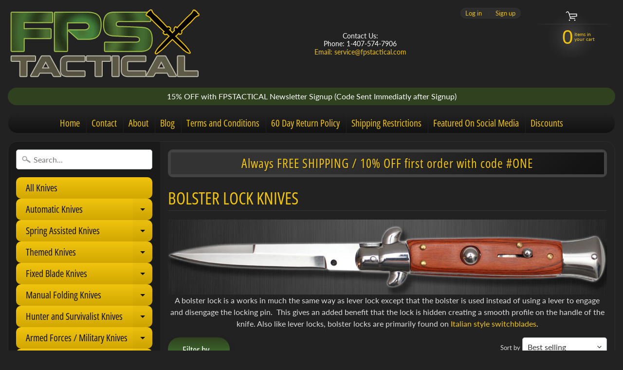

--- FILE ---
content_type: text/html; charset=utf-8
request_url: https://www.fpstactical.com/collections/bolster-lock-knives
body_size: 27414
content:
<!DOCTYPE html>
<html class="no-js" lang="en">
<head>
<meta charset="utf-8" />
<meta http-equiv="X-UA-Compatible" content="IE=edge" />  
<meta name="viewport" content="width=device-width, initial-scale=1.0, height=device-height, minimum-scale=1.0, user-scalable=0"> 
 

  <link rel="shortcut icon" href="//www.fpstactical.com/cdn/shop/files/Favicon2_32x32.png?v=1614726590" type="image/png">

  
 


    <title>Bolster Lock Knives | FPSTACTICAL</title> 





	<meta name="description" content="A bolster lock is a works in much the same way as lever lock except that the bolster is used instead of using a lever to engage and disengage the locking pin.  This gives an added benefit that the lock is hidden creating a smooth profile on the handle of the knife. Also like lever locks, bolster locks are primarily fou" />


<link rel="canonical" href="https://www.fpstactical.com/collections/bolster-lock-knives" /> 
<!-- /snippets/social-meta-tags.liquid -->


<meta property="og:site_name" content="FPSTACTICAL">
<meta property="og:url" content="https://www.fpstactical.com/collections/bolster-lock-knives">
<meta property="og:title" content="Bolster Lock Knives">
<meta property="og:type" content="website">
<meta property="og:description" content="A bolster lock is a works in much the same way as lever lock except that the bolster is used instead of using a lever to engage and disengage the locking pin.  This gives an added benefit that the lock is hidden creating a smooth profile on the handle of the knife. Also like lever locks, bolster locks are primarily fou">





<meta name="twitter:card" content="summary_large_image">
<meta name="twitter:title" content="Bolster Lock Knives">
<meta name="twitter:description" content="A bolster lock is a works in much the same way as lever lock except that the bolster is used instead of using a lever to engage and disengage the locking pin.  This gives an added benefit that the lock is hidden creating a smooth profile on the handle of the knife. Also like lever locks, bolster locks are primarily fou">
<link href="//www.fpstactical.com/cdn/shop/t/2/assets/jquery.fancybox.css?v=75311913431005943741591619538" rel="stylesheet" type="text/css" media="all" /> 
<link href="//www.fpstactical.com/cdn/shop/t/2/assets/styles.scss.css?v=25797100742765064761759417618" rel="stylesheet" type="text/css" media="all" />  
<link rel="stylesheet" href="https://stackpath.bootstrapcdn.com/font-awesome/4.7.0/css/font-awesome.min.css">
<script>
  window.Sunrise = window.Sunrise || {};
  Sunrise.strings = {
    add_to_cart: "Add to Cart",
    sold_out: "Out of stock",
    unavailable: "Unavailable",
    money_format_json: "${{amount}}",
    money_format: "${{amount}}",
    money_with_currency_format_json: "${{amount}} USD",
    money_with_currency_format: "${{amount}} USD",
    shop_currency: "USD",
    locale: "en",
    locale_json: "en",
    customer_accounts_enabled: true,
    customer_logged_in: false,
    addressError: "Error looking up that address",
    addressNoResults: "No results for that address",
    addressQueryLimit: "You have exceeded the Google API usage limit. Consider upgrading to a \u003ca href=\"https:\/\/developers.google.com\/maps\/premium\/usage-limits\"\u003ePremium Plan\u003c\/a\u003e.",
    authError: "There was a problem authenticating your Google Maps account."
  };
  window.theme = {
    info: {
      name: "Sunrise"
    }
  };
</script><script src="//www.fpstactical.com/cdn/shop/t/2/assets/lazysizes.js?v=11224823923325787921589231996" async="async"></script>
<script src="//www.fpstactical.com/cdn/shop/t/2/assets/vendor.js?v=150847571458054499851589231988" type="text/javascript"></script> 
<script src="//www.fpstactical.com/cdn/shop/t/2/assets/theme.js?v=152547993967259497801590244406" type="text/javascript"></script> 
  
<script src="//www.fpstactical.com/cdn/shop/t/2/assets/jquery.fancybox.pack.js?v=98388074616830255951590612707" type="text/javascript"></script> 
<script src="//www.fpstactical.com/cdn/shop/t/2/assets/jquery.fancybox-media.js?v=123822570118009300471590612715" type="text/javascript"></script> 
<script src="//www.fpstactical.com/cdn/shop/files/jquery.fancybox-buttons.js?v=10486412362957810623" type="text/javascript"></script> 
<link href="//www.fpstactical.com/cdn/shop/t/2/assets/jquery.fancybox-buttons.css?v=121149887275327586481591619855" rel="stylesheet" type="text/css" media="all" /> 
 
<script>window.performance && window.performance.mark && window.performance.mark('shopify.content_for_header.start');</script><meta id="shopify-digital-wallet" name="shopify-digital-wallet" content="/27768094809/digital_wallets/dialog">
<link rel="alternate" type="application/atom+xml" title="Feed" href="/collections/bolster-lock-knives.atom" />
<link rel="alternate" type="application/json+oembed" href="https://www.fpstactical.com/collections/bolster-lock-knives.oembed">
<script async="async" src="/checkouts/internal/preloads.js?locale=en-US"></script>
<script id="shopify-features" type="application/json">{"accessToken":"7eef624ca0d10f86370cdf1751e9030a","betas":["rich-media-storefront-analytics"],"domain":"www.fpstactical.com","predictiveSearch":true,"shopId":27768094809,"locale":"en"}</script>
<script>var Shopify = Shopify || {};
Shopify.shop = "fpstactical.myshopify.com";
Shopify.locale = "en";
Shopify.currency = {"active":"USD","rate":"1.0"};
Shopify.country = "US";
Shopify.theme = {"name":"Sunrise","id":80473587801,"schema_name":"Sunrise","schema_version":"7.03.05","theme_store_id":57,"role":"main"};
Shopify.theme.handle = "null";
Shopify.theme.style = {"id":null,"handle":null};
Shopify.cdnHost = "www.fpstactical.com/cdn";
Shopify.routes = Shopify.routes || {};
Shopify.routes.root = "/";</script>
<script type="module">!function(o){(o.Shopify=o.Shopify||{}).modules=!0}(window);</script>
<script>!function(o){function n(){var o=[];function n(){o.push(Array.prototype.slice.apply(arguments))}return n.q=o,n}var t=o.Shopify=o.Shopify||{};t.loadFeatures=n(),t.autoloadFeatures=n()}(window);</script>
<script id="shop-js-analytics" type="application/json">{"pageType":"collection"}</script>
<script defer="defer" async type="module" src="//www.fpstactical.com/cdn/shopifycloud/shop-js/modules/v2/client.init-shop-cart-sync_BN7fPSNr.en.esm.js"></script>
<script defer="defer" async type="module" src="//www.fpstactical.com/cdn/shopifycloud/shop-js/modules/v2/chunk.common_Cbph3Kss.esm.js"></script>
<script defer="defer" async type="module" src="//www.fpstactical.com/cdn/shopifycloud/shop-js/modules/v2/chunk.modal_DKumMAJ1.esm.js"></script>
<script type="module">
  await import("//www.fpstactical.com/cdn/shopifycloud/shop-js/modules/v2/client.init-shop-cart-sync_BN7fPSNr.en.esm.js");
await import("//www.fpstactical.com/cdn/shopifycloud/shop-js/modules/v2/chunk.common_Cbph3Kss.esm.js");
await import("//www.fpstactical.com/cdn/shopifycloud/shop-js/modules/v2/chunk.modal_DKumMAJ1.esm.js");

  window.Shopify.SignInWithShop?.initShopCartSync?.({"fedCMEnabled":true,"windoidEnabled":true});

</script>
<script id="__st">var __st={"a":27768094809,"offset":-18000,"reqid":"d4e3102b-12fc-4806-ab14-9953c602c689-1769767680","pageurl":"www.fpstactical.com\/collections\/bolster-lock-knives","u":"29b7e664d033","p":"collection","rtyp":"collection","rid":161702707289};</script>
<script>window.ShopifyPaypalV4VisibilityTracking = true;</script>
<script id="captcha-bootstrap">!function(){'use strict';const t='contact',e='account',n='new_comment',o=[[t,t],['blogs',n],['comments',n],[t,'customer']],c=[[e,'customer_login'],[e,'guest_login'],[e,'recover_customer_password'],[e,'create_customer']],r=t=>t.map((([t,e])=>`form[action*='/${t}']:not([data-nocaptcha='true']) input[name='form_type'][value='${e}']`)).join(','),a=t=>()=>t?[...document.querySelectorAll(t)].map((t=>t.form)):[];function s(){const t=[...o],e=r(t);return a(e)}const i='password',u='form_key',d=['recaptcha-v3-token','g-recaptcha-response','h-captcha-response',i],f=()=>{try{return window.sessionStorage}catch{return}},m='__shopify_v',_=t=>t.elements[u];function p(t,e,n=!1){try{const o=window.sessionStorage,c=JSON.parse(o.getItem(e)),{data:r}=function(t){const{data:e,action:n}=t;return t[m]||n?{data:e,action:n}:{data:t,action:n}}(c);for(const[e,n]of Object.entries(r))t.elements[e]&&(t.elements[e].value=n);n&&o.removeItem(e)}catch(o){console.error('form repopulation failed',{error:o})}}const l='form_type',E='cptcha';function T(t){t.dataset[E]=!0}const w=window,h=w.document,L='Shopify',v='ce_forms',y='captcha';let A=!1;((t,e)=>{const n=(g='f06e6c50-85a8-45c8-87d0-21a2b65856fe',I='https://cdn.shopify.com/shopifycloud/storefront-forms-hcaptcha/ce_storefront_forms_captcha_hcaptcha.v1.5.2.iife.js',D={infoText:'Protected by hCaptcha',privacyText:'Privacy',termsText:'Terms'},(t,e,n)=>{const o=w[L][v],c=o.bindForm;if(c)return c(t,g,e,D).then(n);var r;o.q.push([[t,g,e,D],n]),r=I,A||(h.body.append(Object.assign(h.createElement('script'),{id:'captcha-provider',async:!0,src:r})),A=!0)});var g,I,D;w[L]=w[L]||{},w[L][v]=w[L][v]||{},w[L][v].q=[],w[L][y]=w[L][y]||{},w[L][y].protect=function(t,e){n(t,void 0,e),T(t)},Object.freeze(w[L][y]),function(t,e,n,w,h,L){const[v,y,A,g]=function(t,e,n){const i=e?o:[],u=t?c:[],d=[...i,...u],f=r(d),m=r(i),_=r(d.filter((([t,e])=>n.includes(e))));return[a(f),a(m),a(_),s()]}(w,h,L),I=t=>{const e=t.target;return e instanceof HTMLFormElement?e:e&&e.form},D=t=>v().includes(t);t.addEventListener('submit',(t=>{const e=I(t);if(!e)return;const n=D(e)&&!e.dataset.hcaptchaBound&&!e.dataset.recaptchaBound,o=_(e),c=g().includes(e)&&(!o||!o.value);(n||c)&&t.preventDefault(),c&&!n&&(function(t){try{if(!f())return;!function(t){const e=f();if(!e)return;const n=_(t);if(!n)return;const o=n.value;o&&e.removeItem(o)}(t);const e=Array.from(Array(32),(()=>Math.random().toString(36)[2])).join('');!function(t,e){_(t)||t.append(Object.assign(document.createElement('input'),{type:'hidden',name:u})),t.elements[u].value=e}(t,e),function(t,e){const n=f();if(!n)return;const o=[...t.querySelectorAll(`input[type='${i}']`)].map((({name:t})=>t)),c=[...d,...o],r={};for(const[a,s]of new FormData(t).entries())c.includes(a)||(r[a]=s);n.setItem(e,JSON.stringify({[m]:1,action:t.action,data:r}))}(t,e)}catch(e){console.error('failed to persist form',e)}}(e),e.submit())}));const S=(t,e)=>{t&&!t.dataset[E]&&(n(t,e.some((e=>e===t))),T(t))};for(const o of['focusin','change'])t.addEventListener(o,(t=>{const e=I(t);D(e)&&S(e,y())}));const B=e.get('form_key'),M=e.get(l),P=B&&M;t.addEventListener('DOMContentLoaded',(()=>{const t=y();if(P)for(const e of t)e.elements[l].value===M&&p(e,B);[...new Set([...A(),...v().filter((t=>'true'===t.dataset.shopifyCaptcha))])].forEach((e=>S(e,t)))}))}(h,new URLSearchParams(w.location.search),n,t,e,['guest_login'])})(!0,!0)}();</script>
<script integrity="sha256-4kQ18oKyAcykRKYeNunJcIwy7WH5gtpwJnB7kiuLZ1E=" data-source-attribution="shopify.loadfeatures" defer="defer" src="//www.fpstactical.com/cdn/shopifycloud/storefront/assets/storefront/load_feature-a0a9edcb.js" crossorigin="anonymous"></script>
<script data-source-attribution="shopify.dynamic_checkout.dynamic.init">var Shopify=Shopify||{};Shopify.PaymentButton=Shopify.PaymentButton||{isStorefrontPortableWallets:!0,init:function(){window.Shopify.PaymentButton.init=function(){};var t=document.createElement("script");t.src="https://www.fpstactical.com/cdn/shopifycloud/portable-wallets/latest/portable-wallets.en.js",t.type="module",document.head.appendChild(t)}};
</script>
<script data-source-attribution="shopify.dynamic_checkout.buyer_consent">
  function portableWalletsHideBuyerConsent(e){var t=document.getElementById("shopify-buyer-consent"),n=document.getElementById("shopify-subscription-policy-button");t&&n&&(t.classList.add("hidden"),t.setAttribute("aria-hidden","true"),n.removeEventListener("click",e))}function portableWalletsShowBuyerConsent(e){var t=document.getElementById("shopify-buyer-consent"),n=document.getElementById("shopify-subscription-policy-button");t&&n&&(t.classList.remove("hidden"),t.removeAttribute("aria-hidden"),n.addEventListener("click",e))}window.Shopify?.PaymentButton&&(window.Shopify.PaymentButton.hideBuyerConsent=portableWalletsHideBuyerConsent,window.Shopify.PaymentButton.showBuyerConsent=portableWalletsShowBuyerConsent);
</script>
<script data-source-attribution="shopify.dynamic_checkout.cart.bootstrap">document.addEventListener("DOMContentLoaded",(function(){function t(){return document.querySelector("shopify-accelerated-checkout-cart, shopify-accelerated-checkout")}if(t())Shopify.PaymentButton.init();else{new MutationObserver((function(e,n){t()&&(Shopify.PaymentButton.init(),n.disconnect())})).observe(document.body,{childList:!0,subtree:!0})}}));
</script>

<script>window.performance && window.performance.mark && window.performance.mark('shopify.content_for_header.end');</script>

<meta name="p:domain_verify" content="913bcd4ea8b9faaea3ad0d63964f451b"/>
  
<meta property="og:image" content="https://cdn.shopify.com/s/files/1/0277/6809/4809/files/fps_tactical_Banner_twitter_cf376c04-9d1d-400b-a6cf-3119407db152.jpg?v=1626459818" />
<meta property="og:image:secure_url" content="https://cdn.shopify.com/s/files/1/0277/6809/4809/files/fps_tactical_Banner_twitter_cf376c04-9d1d-400b-a6cf-3119407db152.jpg?v=1626459818" />
<meta property="og:image:width" content="1500" />
<meta property="og:image:height" content="500" />
<link href="https://monorail-edge.shopifysvc.com" rel="dns-prefetch">
<script>(function(){if ("sendBeacon" in navigator && "performance" in window) {try {var session_token_from_headers = performance.getEntriesByType('navigation')[0].serverTiming.find(x => x.name == '_s').description;} catch {var session_token_from_headers = undefined;}var session_cookie_matches = document.cookie.match(/_shopify_s=([^;]*)/);var session_token_from_cookie = session_cookie_matches && session_cookie_matches.length === 2 ? session_cookie_matches[1] : "";var session_token = session_token_from_headers || session_token_from_cookie || "";function handle_abandonment_event(e) {var entries = performance.getEntries().filter(function(entry) {return /monorail-edge.shopifysvc.com/.test(entry.name);});if (!window.abandonment_tracked && entries.length === 0) {window.abandonment_tracked = true;var currentMs = Date.now();var navigation_start = performance.timing.navigationStart;var payload = {shop_id: 27768094809,url: window.location.href,navigation_start,duration: currentMs - navigation_start,session_token,page_type: "collection"};window.navigator.sendBeacon("https://monorail-edge.shopifysvc.com/v1/produce", JSON.stringify({schema_id: "online_store_buyer_site_abandonment/1.1",payload: payload,metadata: {event_created_at_ms: currentMs,event_sent_at_ms: currentMs}}));}}window.addEventListener('pagehide', handle_abandonment_event);}}());</script>
<script id="web-pixels-manager-setup">(function e(e,d,r,n,o){if(void 0===o&&(o={}),!Boolean(null===(a=null===(i=window.Shopify)||void 0===i?void 0:i.analytics)||void 0===a?void 0:a.replayQueue)){var i,a;window.Shopify=window.Shopify||{};var t=window.Shopify;t.analytics=t.analytics||{};var s=t.analytics;s.replayQueue=[],s.publish=function(e,d,r){return s.replayQueue.push([e,d,r]),!0};try{self.performance.mark("wpm:start")}catch(e){}var l=function(){var e={modern:/Edge?\/(1{2}[4-9]|1[2-9]\d|[2-9]\d{2}|\d{4,})\.\d+(\.\d+|)|Firefox\/(1{2}[4-9]|1[2-9]\d|[2-9]\d{2}|\d{4,})\.\d+(\.\d+|)|Chrom(ium|e)\/(9{2}|\d{3,})\.\d+(\.\d+|)|(Maci|X1{2}).+ Version\/(15\.\d+|(1[6-9]|[2-9]\d|\d{3,})\.\d+)([,.]\d+|)( \(\w+\)|)( Mobile\/\w+|) Safari\/|Chrome.+OPR\/(9{2}|\d{3,})\.\d+\.\d+|(CPU[ +]OS|iPhone[ +]OS|CPU[ +]iPhone|CPU IPhone OS|CPU iPad OS)[ +]+(15[._]\d+|(1[6-9]|[2-9]\d|\d{3,})[._]\d+)([._]\d+|)|Android:?[ /-](13[3-9]|1[4-9]\d|[2-9]\d{2}|\d{4,})(\.\d+|)(\.\d+|)|Android.+Firefox\/(13[5-9]|1[4-9]\d|[2-9]\d{2}|\d{4,})\.\d+(\.\d+|)|Android.+Chrom(ium|e)\/(13[3-9]|1[4-9]\d|[2-9]\d{2}|\d{4,})\.\d+(\.\d+|)|SamsungBrowser\/([2-9]\d|\d{3,})\.\d+/,legacy:/Edge?\/(1[6-9]|[2-9]\d|\d{3,})\.\d+(\.\d+|)|Firefox\/(5[4-9]|[6-9]\d|\d{3,})\.\d+(\.\d+|)|Chrom(ium|e)\/(5[1-9]|[6-9]\d|\d{3,})\.\d+(\.\d+|)([\d.]+$|.*Safari\/(?![\d.]+ Edge\/[\d.]+$))|(Maci|X1{2}).+ Version\/(10\.\d+|(1[1-9]|[2-9]\d|\d{3,})\.\d+)([,.]\d+|)( \(\w+\)|)( Mobile\/\w+|) Safari\/|Chrome.+OPR\/(3[89]|[4-9]\d|\d{3,})\.\d+\.\d+|(CPU[ +]OS|iPhone[ +]OS|CPU[ +]iPhone|CPU IPhone OS|CPU iPad OS)[ +]+(10[._]\d+|(1[1-9]|[2-9]\d|\d{3,})[._]\d+)([._]\d+|)|Android:?[ /-](13[3-9]|1[4-9]\d|[2-9]\d{2}|\d{4,})(\.\d+|)(\.\d+|)|Mobile Safari.+OPR\/([89]\d|\d{3,})\.\d+\.\d+|Android.+Firefox\/(13[5-9]|1[4-9]\d|[2-9]\d{2}|\d{4,})\.\d+(\.\d+|)|Android.+Chrom(ium|e)\/(13[3-9]|1[4-9]\d|[2-9]\d{2}|\d{4,})\.\d+(\.\d+|)|Android.+(UC? ?Browser|UCWEB|U3)[ /]?(15\.([5-9]|\d{2,})|(1[6-9]|[2-9]\d|\d{3,})\.\d+)\.\d+|SamsungBrowser\/(5\.\d+|([6-9]|\d{2,})\.\d+)|Android.+MQ{2}Browser\/(14(\.(9|\d{2,})|)|(1[5-9]|[2-9]\d|\d{3,})(\.\d+|))(\.\d+|)|K[Aa][Ii]OS\/(3\.\d+|([4-9]|\d{2,})\.\d+)(\.\d+|)/},d=e.modern,r=e.legacy,n=navigator.userAgent;return n.match(d)?"modern":n.match(r)?"legacy":"unknown"}(),u="modern"===l?"modern":"legacy",c=(null!=n?n:{modern:"",legacy:""})[u],f=function(e){return[e.baseUrl,"/wpm","/b",e.hashVersion,"modern"===e.buildTarget?"m":"l",".js"].join("")}({baseUrl:d,hashVersion:r,buildTarget:u}),m=function(e){var d=e.version,r=e.bundleTarget,n=e.surface,o=e.pageUrl,i=e.monorailEndpoint;return{emit:function(e){var a=e.status,t=e.errorMsg,s=(new Date).getTime(),l=JSON.stringify({metadata:{event_sent_at_ms:s},events:[{schema_id:"web_pixels_manager_load/3.1",payload:{version:d,bundle_target:r,page_url:o,status:a,surface:n,error_msg:t},metadata:{event_created_at_ms:s}}]});if(!i)return console&&console.warn&&console.warn("[Web Pixels Manager] No Monorail endpoint provided, skipping logging."),!1;try{return self.navigator.sendBeacon.bind(self.navigator)(i,l)}catch(e){}var u=new XMLHttpRequest;try{return u.open("POST",i,!0),u.setRequestHeader("Content-Type","text/plain"),u.send(l),!0}catch(e){return console&&console.warn&&console.warn("[Web Pixels Manager] Got an unhandled error while logging to Monorail."),!1}}}}({version:r,bundleTarget:l,surface:e.surface,pageUrl:self.location.href,monorailEndpoint:e.monorailEndpoint});try{o.browserTarget=l,function(e){var d=e.src,r=e.async,n=void 0===r||r,o=e.onload,i=e.onerror,a=e.sri,t=e.scriptDataAttributes,s=void 0===t?{}:t,l=document.createElement("script"),u=document.querySelector("head"),c=document.querySelector("body");if(l.async=n,l.src=d,a&&(l.integrity=a,l.crossOrigin="anonymous"),s)for(var f in s)if(Object.prototype.hasOwnProperty.call(s,f))try{l.dataset[f]=s[f]}catch(e){}if(o&&l.addEventListener("load",o),i&&l.addEventListener("error",i),u)u.appendChild(l);else{if(!c)throw new Error("Did not find a head or body element to append the script");c.appendChild(l)}}({src:f,async:!0,onload:function(){if(!function(){var e,d;return Boolean(null===(d=null===(e=window.Shopify)||void 0===e?void 0:e.analytics)||void 0===d?void 0:d.initialized)}()){var d=window.webPixelsManager.init(e)||void 0;if(d){var r=window.Shopify.analytics;r.replayQueue.forEach((function(e){var r=e[0],n=e[1],o=e[2];d.publishCustomEvent(r,n,o)})),r.replayQueue=[],r.publish=d.publishCustomEvent,r.visitor=d.visitor,r.initialized=!0}}},onerror:function(){return m.emit({status:"failed",errorMsg:"".concat(f," has failed to load")})},sri:function(e){var d=/^sha384-[A-Za-z0-9+/=]+$/;return"string"==typeof e&&d.test(e)}(c)?c:"",scriptDataAttributes:o}),m.emit({status:"loading"})}catch(e){m.emit({status:"failed",errorMsg:(null==e?void 0:e.message)||"Unknown error"})}}})({shopId: 27768094809,storefrontBaseUrl: "https://www.fpstactical.com",extensionsBaseUrl: "https://extensions.shopifycdn.com/cdn/shopifycloud/web-pixels-manager",monorailEndpoint: "https://monorail-edge.shopifysvc.com/unstable/produce_batch",surface: "storefront-renderer",enabledBetaFlags: ["2dca8a86"],webPixelsConfigList: [{"id":"190054489","configuration":"{\"pixel_id\":\"252535482517937\",\"pixel_type\":\"facebook_pixel\",\"metaapp_system_user_token\":\"-\"}","eventPayloadVersion":"v1","runtimeContext":"OPEN","scriptVersion":"ca16bc87fe92b6042fbaa3acc2fbdaa6","type":"APP","apiClientId":2329312,"privacyPurposes":["ANALYTICS","MARKETING","SALE_OF_DATA"],"dataSharingAdjustments":{"protectedCustomerApprovalScopes":["read_customer_address","read_customer_email","read_customer_name","read_customer_personal_data","read_customer_phone"]}},{"id":"57245785","configuration":"{\"tagID\":\"2613847501230\"}","eventPayloadVersion":"v1","runtimeContext":"STRICT","scriptVersion":"18031546ee651571ed29edbe71a3550b","type":"APP","apiClientId":3009811,"privacyPurposes":["ANALYTICS","MARKETING","SALE_OF_DATA"],"dataSharingAdjustments":{"protectedCustomerApprovalScopes":["read_customer_address","read_customer_email","read_customer_name","read_customer_personal_data","read_customer_phone"]}},{"id":"64782425","eventPayloadVersion":"v1","runtimeContext":"LAX","scriptVersion":"1","type":"CUSTOM","privacyPurposes":["MARKETING"],"name":"Meta pixel (migrated)"},{"id":"80150617","eventPayloadVersion":"v1","runtimeContext":"LAX","scriptVersion":"1","type":"CUSTOM","privacyPurposes":["ANALYTICS"],"name":"Google Analytics tag (migrated)"},{"id":"shopify-app-pixel","configuration":"{}","eventPayloadVersion":"v1","runtimeContext":"STRICT","scriptVersion":"0450","apiClientId":"shopify-pixel","type":"APP","privacyPurposes":["ANALYTICS","MARKETING"]},{"id":"shopify-custom-pixel","eventPayloadVersion":"v1","runtimeContext":"LAX","scriptVersion":"0450","apiClientId":"shopify-pixel","type":"CUSTOM","privacyPurposes":["ANALYTICS","MARKETING"]}],isMerchantRequest: false,initData: {"shop":{"name":"FPSTACTICAL","paymentSettings":{"currencyCode":"USD"},"myshopifyDomain":"fpstactical.myshopify.com","countryCode":"US","storefrontUrl":"https:\/\/www.fpstactical.com"},"customer":null,"cart":null,"checkout":null,"productVariants":[],"purchasingCompany":null},},"https://www.fpstactical.com/cdn","1d2a099fw23dfb22ep557258f5m7a2edbae",{"modern":"","legacy":""},{"shopId":"27768094809","storefrontBaseUrl":"https:\/\/www.fpstactical.com","extensionBaseUrl":"https:\/\/extensions.shopifycdn.com\/cdn\/shopifycloud\/web-pixels-manager","surface":"storefront-renderer","enabledBetaFlags":"[\"2dca8a86\"]","isMerchantRequest":"false","hashVersion":"1d2a099fw23dfb22ep557258f5m7a2edbae","publish":"custom","events":"[[\"page_viewed\",{}],[\"collection_viewed\",{\"collection\":{\"id\":\"161702707289\",\"title\":\"Bolster Lock Knives\",\"productVariants\":[{\"price\":{\"amount\":24.99,\"currencyCode\":\"USD\"},\"product\":{\"title\":\"FPSTACTICAL Setan Curved Kris Blade Italian Style Stiletto Switchblade Mirror \/ Chrome with White Marble \/ Pearlex Scales 4\\\"\",\"vendor\":\"FPSTACTICAL\",\"id\":\"6680534712409\",\"untranslatedTitle\":\"FPSTACTICAL Setan Curved Kris Blade Italian Style Stiletto Switchblade Mirror \/ Chrome with White Marble \/ Pearlex Scales 4\\\"\",\"url\":\"\/products\/fpstactical-setan-curved-kris-blade-italian-style-stiletto-switchblade-mirror-chrome-with-white-marble-pearlex-scales\",\"type\":\"Automatic Italian Style Switchblade\"},\"id\":\"39400228749401\",\"image\":{\"src\":\"\/\/www.fpstactical.com\/cdn\/shop\/products\/IMG_022023copy.jpg?v=1627938756\"},\"sku\":\"AFK2409SSL \/ AFK005CWT\",\"title\":\"Default Title\",\"untranslatedTitle\":\"Default Title\"},{\"price\":{\"amount\":26.99,\"currencyCode\":\"USD\"},\"product\":{\"title\":\"FPSTACTICAL Careen Curved Kris Blade Italian Style Stiletto Switchblade Mirror \/ Chrome with Gray Marble \/ Pearlex Scales 4\\\"\",\"vendor\":\"FPSTACTICAL\",\"id\":\"6686146560089\",\"untranslatedTitle\":\"FPSTACTICAL Careen Curved Kris Blade Italian Style Stiletto Switchblade Mirror \/ Chrome with Gray Marble \/ Pearlex Scales 4\\\"\",\"url\":\"\/products\/fpstactical-careen-curved-kris-blade-italian-style-stiletto-switchblade-mirror-chrome-with-gray-marble-pearlex-scales\",\"type\":\"Automatic Italian Style Switchblade\"},\"id\":\"39401831694425\",\"image\":{\"src\":\"\/\/www.fpstactical.com\/cdn\/shop\/products\/IMG_022051copy.jpg?v=1628114806\"},\"sku\":\"AFK2409SBK \\\\ AFK005CBK\",\"title\":\"Default Title\",\"untranslatedTitle\":\"Default Title\"},{\"price\":{\"amount\":23.99,\"currencyCode\":\"USD\"},\"product\":{\"title\":\"FPSTACTICAL Relic Italian Style Stiletto Switchblade Chrome \/ Polished with Bone Scales 4\\\"\",\"vendor\":\"FPSTACTICAL\",\"id\":\"6688675037273\",\"untranslatedTitle\":\"FPSTACTICAL Relic Italian Style Stiletto Switchblade Chrome \/ Polished with Bone Scales 4\\\"\",\"url\":\"\/products\/fpstactical-relic-italian-style-stiletto-switchblade-chrome-polished-with-bone-scales\",\"type\":\"Automatic Italian Style Switchblade\"},\"id\":\"39402451599449\",\"image\":{\"src\":\"\/\/www.fpstactical.com\/cdn\/shop\/products\/IMG_022079copy.jpg?v=1628195209\"},\"sku\":\"AFK004SB\",\"title\":\"Default Title\",\"untranslatedTitle\":\"Default Title\"},{\"price\":{\"amount\":23.99,\"currencyCode\":\"USD\"},\"product\":{\"title\":\"FPSTACTICAL Entricity Italian Style Stiletto Switchblade Black with Black Marble Pearlex Scales 4\\\"\",\"vendor\":\"FPSTACTICAL\",\"id\":\"7799259856985\",\"untranslatedTitle\":\"FPSTACTICAL Entricity Italian Style Stiletto Switchblade Black with Black Marble Pearlex Scales 4\\\"\",\"url\":\"\/products\/fpstactical-entricity-italian-style-stiletto-switchblade-black-with-black-marble-pearlex-scales-4\",\"type\":\"Automatic Italian Style Switchblade\"},\"id\":\"41887371657305\",\"image\":{\"src\":\"\/\/www.fpstactical.com\/cdn\/shop\/files\/IMG_037294_copy.jpg?v=1726156596\"},\"sku\":\"AFK004BBK\",\"title\":\"Default Title\",\"untranslatedTitle\":\"Default Title\"},{\"price\":{\"amount\":24.99,\"currencyCode\":\"USD\"},\"product\":{\"title\":\"FPSTACTICAL Coppice Curved Kris Blade Italian Style Stiletto Switchblade Mirror \/ Chrome with Wooden Scales 4\\\"\",\"vendor\":\"FPSTACTICAL\",\"id\":\"6680310251609\",\"untranslatedTitle\":\"FPSTACTICAL Coppice Curved Kris Blade Italian Style Stiletto Switchblade Mirror \/ Chrome with Wooden Scales 4\\\"\",\"url\":\"\/products\/fpstactical-coppice-italian-style-stiletto-curved-switchblade-mirror-chrome-with-wooden-scales\",\"type\":\"Automatic Italian Style Switchblade\"},\"id\":\"39400170389593\",\"image\":{\"src\":\"\/\/www.fpstactical.com\/cdn\/shop\/products\/IMG_022007copyFinal.jpg?v=1627938597\"},\"sku\":\"AFK2409SWD \/ AFK005CWD\",\"title\":\"Default Title\",\"untranslatedTitle\":\"Default Title\"},{\"price\":{\"amount\":23.99,\"currencyCode\":\"USD\"},\"product\":{\"title\":\"FPSTACTICAL Ornate Italian Style Stiletto Switchblade Mirror Chrome w Black Marble \/ Pearlex Scales 4\\\"\",\"vendor\":\"FPSTACTICAL\",\"id\":\"7799264968793\",\"untranslatedTitle\":\"FPSTACTICAL Ornate Italian Style Stiletto Switchblade Mirror Chrome w Black Marble \/ Pearlex Scales 4\\\"\",\"url\":\"\/products\/fpstactical-ornate-italian-style-stiletto-switchblade-mirror-chrome-w-black-marble-pearlex-scales-4\",\"type\":\"Automatic Italian Style Switchblade\"},\"id\":\"41887403212889\",\"image\":{\"src\":\"\/\/www.fpstactical.com\/cdn\/shop\/files\/IMG_037283_copy.jpg?v=1726157912\"},\"sku\":\"FA004BK \/ AFK004CBK\",\"title\":\"Default Title\",\"untranslatedTitle\":\"Default Title\"},{\"price\":{\"amount\":23.99,\"currencyCode\":\"USD\"},\"product\":{\"title\":\"FPSTACTICAL Perolado Italian Style Stiletto Switchblade Mirror Chrome w White Marble \/ Pearlex Scales 4\\\"\",\"vendor\":\"FPSTACTICAL\",\"id\":\"7349215658073\",\"untranslatedTitle\":\"FPSTACTICAL Perolado Italian Style Stiletto Switchblade Mirror Chrome w White Marble \/ Pearlex Scales 4\\\"\",\"url\":\"\/products\/fpstactical-perolado-italian-style-stiletto-switchblade-mirror-chrome-w-white-marble-pearlex-scales-4\",\"type\":\"Automatic Italian Style Switchblade\"},\"id\":\"40581577408601\",\"image\":{\"src\":\"\/\/www.fpstactical.com\/cdn\/shop\/files\/IMG_033448copy.jpg?v=1693419388\"},\"sku\":\"AFK004CWT \/ FA004WT \/ AFK004CSL\",\"title\":\"Default Title\",\"untranslatedTitle\":\"Default Title\"},{\"price\":{\"amount\":23.99,\"currencyCode\":\"USD\"},\"product\":{\"title\":\"FPSTACTICAL Flaxon Italian Style Stiletto Switchblade Mirror \/ Iridescent Rainbow w Black Marble Scales 4\\\"\",\"vendor\":\"FPSTACTICAL\",\"id\":\"6759408894041\",\"untranslatedTitle\":\"FPSTACTICAL Flaxon Italian Style Stiletto Switchblade Mirror \/ Iridescent Rainbow w Black Marble Scales 4\\\"\",\"url\":\"\/products\/fpstactical-flaxon-italian-style-stiletto-switchblade-mirror-iridescent-rainbow-with-pakkawood-scales-4\",\"type\":\"Automatic Italian Style Switchblade\"},\"id\":\"39422968954969\",\"image\":{\"src\":\"\/\/www.fpstactical.com\/cdn\/shop\/products\/IMG_022552copy.jpg?v=1630355765\"},\"sku\":\"AFK004RBK\",\"title\":\"Default Title\",\"untranslatedTitle\":\"Default Title\"},{\"price\":{\"amount\":23.99,\"currencyCode\":\"USD\"},\"product\":{\"title\":\"FPSTACTICAL Carmine Italian Style Stiletto Switchblade Chrome and Maroon Marble 4\\\"\",\"vendor\":\"FPSTACTICAL\",\"id\":\"7347618611289\",\"untranslatedTitle\":\"FPSTACTICAL Carmine Italian Style Stiletto Switchblade Chrome and Maroon Marble 4\\\"\",\"url\":\"\/products\/fpstactical-carmine-italian-style-stiletto-switchblade-chrome-and-maroon-marble-4\",\"type\":\"Automatic Italian Style Switchblade\"},\"id\":\"40575824658521\",\"image\":{\"src\":\"\/\/www.fpstactical.com\/cdn\/shop\/files\/IMG_033400copy.jpg?v=1692720574\"},\"sku\":\"AFK004CRD\",\"title\":\"Default Title\",\"untranslatedTitle\":\"Default Title\"},{\"price\":{\"amount\":23.99,\"currencyCode\":\"USD\"},\"product\":{\"title\":\"FPSTACTICAL Paradyne Italian Style Stiletto Switchblade Black with Pakkawood Scales 4\\\"\",\"vendor\":\"FPSTACTICAL\",\"id\":\"7781507924057\",\"untranslatedTitle\":\"FPSTACTICAL Paradyne Italian Style Stiletto Switchblade Black with Pakkawood Scales 4\\\"\",\"url\":\"\/products\/fpstactical-paradyne-italian-style-stiletto-switchblade-black-with-pakkawood-scales-4\",\"type\":\"Automatic Italian Style Switchblade\"},\"id\":\"41843825213529\",\"image\":{\"src\":\"\/\/www.fpstactical.com\/cdn\/shop\/files\/IMG_037016copy.jpg?v=1723742269\"},\"sku\":\"AFK004BWD\",\"title\":\"Default Title\",\"untranslatedTitle\":\"Default Title\"},{\"price\":{\"amount\":24.99,\"currencyCode\":\"USD\"},\"product\":{\"title\":\"FPSTACTICAL Argent Curved Kris Blade Italian Style Stiletto Switchblade Mirror \/ Chrome with White Ivory \/ Pearlex Scales 4\\\"\",\"vendor\":\"FPSTACTICAL\",\"id\":\"7565957333081\",\"untranslatedTitle\":\"FPSTACTICAL Argent Curved Kris Blade Italian Style Stiletto Switchblade Mirror \/ Chrome with White Ivory \/ Pearlex Scales 4\\\"\",\"url\":\"\/products\/fpstactical-argent-curved-kris-blade-italian-style-stiletto-switchblade-mirror-chrome-with-white-ivory-pearlex-scales-4\",\"type\":\"Automatic Italian Style Switchblade\"},\"id\":\"41122221686873\",\"image\":{\"src\":\"\/\/www.fpstactical.com\/cdn\/shop\/files\/IMG_035884copy.jpg?v=1712597655\"},\"sku\":\"AFK005CBN\",\"title\":\"Default Title\",\"untranslatedTitle\":\"Default Title\"},{\"price\":{\"amount\":19.99,\"currencyCode\":\"USD\"},\"product\":{\"title\":\"FPSTACTICAL Copse Italian Style Stiletto Switchblade Mirror \/ Chrome with Pakkawood Scales 4\\\"\",\"vendor\":\"FPSTACTICAL\",\"id\":\"4660136968281\",\"untranslatedTitle\":\"FPSTACTICAL Copse Italian Style Stiletto Switchblade Mirror \/ Chrome with Pakkawood Scales 4\\\"\",\"url\":\"\/products\/fpstactical-copse-italian-style-stiletto-switchblack-mirror-chrom-with-pakkawood-scales\",\"type\":\"Automatic Italian Style Switchblade\"},\"id\":\"31966716887129\",\"image\":{\"src\":\"\/\/www.fpstactical.com\/cdn\/shop\/products\/FPSTACTICALSilverMirrorandWoodStilettoAutomaticSwitchbladeKnifeBack.jpg?v=1592316583\"},\"sku\":\"FPS004WD\",\"title\":\"Default Title\",\"untranslatedTitle\":\"Default Title\"},{\"price\":{\"amount\":23.99,\"currencyCode\":\"USD\"},\"product\":{\"title\":\"FPSTACTICAL Hue Italian Style Stiletto Switchblade Mirror \/ Iridescent Rainbow with Pakkawood Scales 4\\\"\",\"vendor\":\"FPSTACTICAL\",\"id\":\"6759289356377\",\"untranslatedTitle\":\"FPSTACTICAL Hue Italian Style Stiletto Switchblade Mirror \/ Iridescent Rainbow with Pakkawood Scales 4\\\"\",\"url\":\"\/products\/fpstactical-hue-italian-style-stiletto-switchblade-mirror-iridescent-rainbow-with-pakkawood-scales-4\",\"type\":\"Automatic Italian Style Switchblade\"},\"id\":\"39422917673049\",\"image\":{\"src\":\"\/\/www.fpstactical.com\/cdn\/shop\/products\/IMG_022544copy.jpg?v=1630352428\"},\"sku\":\"AFK004RWD\",\"title\":\"Default Title\",\"untranslatedTitle\":\"Default Title\"},{\"price\":{\"amount\":23.99,\"currencyCode\":\"USD\"},\"product\":{\"title\":\"FPSTACTICAL Aurous Italian Style Stiletto Switchblade Mirror \/ Gold with Pakkawood Scales 4\\\"\",\"vendor\":\"FPSTACTICAL\",\"id\":\"6756505944153\",\"untranslatedTitle\":\"FPSTACTICAL Aurous Italian Style Stiletto Switchblade Mirror \/ Gold with Pakkawood Scales 4\\\"\",\"url\":\"\/products\/fpstactical-aurous-italian-style-stiletto-switchblade-mirror-gold-with-pakkawood-scales-4\",\"type\":\"Automatic Italian Style Switchblade\"},\"id\":\"39422257332313\",\"image\":{\"src\":\"\/\/www.fpstactical.com\/cdn\/shop\/products\/IMG_022525copy.jpg?v=1630263814\"},\"sku\":\"AFK004GWD\",\"title\":\"Default Title\",\"untranslatedTitle\":\"Default Title\"}]}}]]"});</script><script>
  window.ShopifyAnalytics = window.ShopifyAnalytics || {};
  window.ShopifyAnalytics.meta = window.ShopifyAnalytics.meta || {};
  window.ShopifyAnalytics.meta.currency = 'USD';
  var meta = {"products":[{"id":6680534712409,"gid":"gid:\/\/shopify\/Product\/6680534712409","vendor":"FPSTACTICAL","type":"Automatic Italian Style Switchblade","handle":"fpstactical-setan-curved-kris-blade-italian-style-stiletto-switchblade-mirror-chrome-with-white-marble-pearlex-scales","variants":[{"id":39400228749401,"price":2499,"name":"FPSTACTICAL Setan Curved Kris Blade Italian Style Stiletto Switchblade Mirror \/ Chrome with White Marble \/ Pearlex Scales 4\"","public_title":null,"sku":"AFK2409SSL \/ AFK005CWT"}],"remote":false},{"id":6686146560089,"gid":"gid:\/\/shopify\/Product\/6686146560089","vendor":"FPSTACTICAL","type":"Automatic Italian Style Switchblade","handle":"fpstactical-careen-curved-kris-blade-italian-style-stiletto-switchblade-mirror-chrome-with-gray-marble-pearlex-scales","variants":[{"id":39401831694425,"price":2699,"name":"FPSTACTICAL Careen Curved Kris Blade Italian Style Stiletto Switchblade Mirror \/ Chrome with Gray Marble \/ Pearlex Scales 4\"","public_title":null,"sku":"AFK2409SBK \\ AFK005CBK"}],"remote":false},{"id":6688675037273,"gid":"gid:\/\/shopify\/Product\/6688675037273","vendor":"FPSTACTICAL","type":"Automatic Italian Style Switchblade","handle":"fpstactical-relic-italian-style-stiletto-switchblade-chrome-polished-with-bone-scales","variants":[{"id":39402451599449,"price":2399,"name":"FPSTACTICAL Relic Italian Style Stiletto Switchblade Chrome \/ Polished with Bone Scales 4\"","public_title":null,"sku":"AFK004SB"}],"remote":false},{"id":7799259856985,"gid":"gid:\/\/shopify\/Product\/7799259856985","vendor":"FPSTACTICAL","type":"Automatic Italian Style Switchblade","handle":"fpstactical-entricity-italian-style-stiletto-switchblade-black-with-black-marble-pearlex-scales-4","variants":[{"id":41887371657305,"price":2399,"name":"FPSTACTICAL Entricity Italian Style Stiletto Switchblade Black with Black Marble Pearlex Scales 4\"","public_title":null,"sku":"AFK004BBK"}],"remote":false},{"id":6680310251609,"gid":"gid:\/\/shopify\/Product\/6680310251609","vendor":"FPSTACTICAL","type":"Automatic Italian Style Switchblade","handle":"fpstactical-coppice-italian-style-stiletto-curved-switchblade-mirror-chrome-with-wooden-scales","variants":[{"id":39400170389593,"price":2499,"name":"FPSTACTICAL Coppice Curved Kris Blade Italian Style Stiletto Switchblade Mirror \/ Chrome with Wooden Scales 4\"","public_title":null,"sku":"AFK2409SWD \/ AFK005CWD"}],"remote":false},{"id":7799264968793,"gid":"gid:\/\/shopify\/Product\/7799264968793","vendor":"FPSTACTICAL","type":"Automatic Italian Style Switchblade","handle":"fpstactical-ornate-italian-style-stiletto-switchblade-mirror-chrome-w-black-marble-pearlex-scales-4","variants":[{"id":41887403212889,"price":2399,"name":"FPSTACTICAL Ornate Italian Style Stiletto Switchblade Mirror Chrome w Black Marble \/ Pearlex Scales 4\"","public_title":null,"sku":"FA004BK \/ AFK004CBK"}],"remote":false},{"id":7349215658073,"gid":"gid:\/\/shopify\/Product\/7349215658073","vendor":"FPSTACTICAL","type":"Automatic Italian Style Switchblade","handle":"fpstactical-perolado-italian-style-stiletto-switchblade-mirror-chrome-w-white-marble-pearlex-scales-4","variants":[{"id":40581577408601,"price":2399,"name":"FPSTACTICAL Perolado Italian Style Stiletto Switchblade Mirror Chrome w White Marble \/ Pearlex Scales 4\"","public_title":null,"sku":"AFK004CWT \/ FA004WT \/ AFK004CSL"}],"remote":false},{"id":6759408894041,"gid":"gid:\/\/shopify\/Product\/6759408894041","vendor":"FPSTACTICAL","type":"Automatic Italian Style Switchblade","handle":"fpstactical-flaxon-italian-style-stiletto-switchblade-mirror-iridescent-rainbow-with-pakkawood-scales-4","variants":[{"id":39422968954969,"price":2399,"name":"FPSTACTICAL Flaxon Italian Style Stiletto Switchblade Mirror \/ Iridescent Rainbow w Black Marble Scales 4\"","public_title":null,"sku":"AFK004RBK"}],"remote":false},{"id":7347618611289,"gid":"gid:\/\/shopify\/Product\/7347618611289","vendor":"FPSTACTICAL","type":"Automatic Italian Style Switchblade","handle":"fpstactical-carmine-italian-style-stiletto-switchblade-chrome-and-maroon-marble-4","variants":[{"id":40575824658521,"price":2399,"name":"FPSTACTICAL Carmine Italian Style Stiletto Switchblade Chrome and Maroon Marble 4\"","public_title":null,"sku":"AFK004CRD"}],"remote":false},{"id":7781507924057,"gid":"gid:\/\/shopify\/Product\/7781507924057","vendor":"FPSTACTICAL","type":"Automatic Italian Style Switchblade","handle":"fpstactical-paradyne-italian-style-stiletto-switchblade-black-with-pakkawood-scales-4","variants":[{"id":41843825213529,"price":2399,"name":"FPSTACTICAL Paradyne Italian Style Stiletto Switchblade Black with Pakkawood Scales 4\"","public_title":null,"sku":"AFK004BWD"}],"remote":false},{"id":7565957333081,"gid":"gid:\/\/shopify\/Product\/7565957333081","vendor":"FPSTACTICAL","type":"Automatic Italian Style Switchblade","handle":"fpstactical-argent-curved-kris-blade-italian-style-stiletto-switchblade-mirror-chrome-with-white-ivory-pearlex-scales-4","variants":[{"id":41122221686873,"price":2499,"name":"FPSTACTICAL Argent Curved Kris Blade Italian Style Stiletto Switchblade Mirror \/ Chrome with White Ivory \/ Pearlex Scales 4\"","public_title":null,"sku":"AFK005CBN"}],"remote":false},{"id":4660136968281,"gid":"gid:\/\/shopify\/Product\/4660136968281","vendor":"FPSTACTICAL","type":"Automatic Italian Style Switchblade","handle":"fpstactical-copse-italian-style-stiletto-switchblack-mirror-chrom-with-pakkawood-scales","variants":[{"id":31966716887129,"price":1999,"name":"FPSTACTICAL Copse Italian Style Stiletto Switchblade Mirror \/ Chrome with Pakkawood Scales 4\"","public_title":null,"sku":"FPS004WD"}],"remote":false},{"id":6759289356377,"gid":"gid:\/\/shopify\/Product\/6759289356377","vendor":"FPSTACTICAL","type":"Automatic Italian Style Switchblade","handle":"fpstactical-hue-italian-style-stiletto-switchblade-mirror-iridescent-rainbow-with-pakkawood-scales-4","variants":[{"id":39422917673049,"price":2399,"name":"FPSTACTICAL Hue Italian Style Stiletto Switchblade Mirror \/ Iridescent Rainbow with Pakkawood Scales 4\"","public_title":null,"sku":"AFK004RWD"}],"remote":false},{"id":6756505944153,"gid":"gid:\/\/shopify\/Product\/6756505944153","vendor":"FPSTACTICAL","type":"Automatic Italian Style Switchblade","handle":"fpstactical-aurous-italian-style-stiletto-switchblade-mirror-gold-with-pakkawood-scales-4","variants":[{"id":39422257332313,"price":2399,"name":"FPSTACTICAL Aurous Italian Style Stiletto Switchblade Mirror \/ Gold with Pakkawood Scales 4\"","public_title":null,"sku":"AFK004GWD"}],"remote":false}],"page":{"pageType":"collection","resourceType":"collection","resourceId":161702707289,"requestId":"d4e3102b-12fc-4806-ab14-9953c602c689-1769767680"}};
  for (var attr in meta) {
    window.ShopifyAnalytics.meta[attr] = meta[attr];
  }
</script>
<script class="analytics">
  (function () {
    var customDocumentWrite = function(content) {
      var jquery = null;

      if (window.jQuery) {
        jquery = window.jQuery;
      } else if (window.Checkout && window.Checkout.$) {
        jquery = window.Checkout.$;
      }

      if (jquery) {
        jquery('body').append(content);
      }
    };

    var hasLoggedConversion = function(token) {
      if (token) {
        return document.cookie.indexOf('loggedConversion=' + token) !== -1;
      }
      return false;
    }

    var setCookieIfConversion = function(token) {
      if (token) {
        var twoMonthsFromNow = new Date(Date.now());
        twoMonthsFromNow.setMonth(twoMonthsFromNow.getMonth() + 2);

        document.cookie = 'loggedConversion=' + token + '; expires=' + twoMonthsFromNow;
      }
    }

    var trekkie = window.ShopifyAnalytics.lib = window.trekkie = window.trekkie || [];
    if (trekkie.integrations) {
      return;
    }
    trekkie.methods = [
      'identify',
      'page',
      'ready',
      'track',
      'trackForm',
      'trackLink'
    ];
    trekkie.factory = function(method) {
      return function() {
        var args = Array.prototype.slice.call(arguments);
        args.unshift(method);
        trekkie.push(args);
        return trekkie;
      };
    };
    for (var i = 0; i < trekkie.methods.length; i++) {
      var key = trekkie.methods[i];
      trekkie[key] = trekkie.factory(key);
    }
    trekkie.load = function(config) {
      trekkie.config = config || {};
      trekkie.config.initialDocumentCookie = document.cookie;
      var first = document.getElementsByTagName('script')[0];
      var script = document.createElement('script');
      script.type = 'text/javascript';
      script.onerror = function(e) {
        var scriptFallback = document.createElement('script');
        scriptFallback.type = 'text/javascript';
        scriptFallback.onerror = function(error) {
                var Monorail = {
      produce: function produce(monorailDomain, schemaId, payload) {
        var currentMs = new Date().getTime();
        var event = {
          schema_id: schemaId,
          payload: payload,
          metadata: {
            event_created_at_ms: currentMs,
            event_sent_at_ms: currentMs
          }
        };
        return Monorail.sendRequest("https://" + monorailDomain + "/v1/produce", JSON.stringify(event));
      },
      sendRequest: function sendRequest(endpointUrl, payload) {
        // Try the sendBeacon API
        if (window && window.navigator && typeof window.navigator.sendBeacon === 'function' && typeof window.Blob === 'function' && !Monorail.isIos12()) {
          var blobData = new window.Blob([payload], {
            type: 'text/plain'
          });

          if (window.navigator.sendBeacon(endpointUrl, blobData)) {
            return true;
          } // sendBeacon was not successful

        } // XHR beacon

        var xhr = new XMLHttpRequest();

        try {
          xhr.open('POST', endpointUrl);
          xhr.setRequestHeader('Content-Type', 'text/plain');
          xhr.send(payload);
        } catch (e) {
          console.log(e);
        }

        return false;
      },
      isIos12: function isIos12() {
        return window.navigator.userAgent.lastIndexOf('iPhone; CPU iPhone OS 12_') !== -1 || window.navigator.userAgent.lastIndexOf('iPad; CPU OS 12_') !== -1;
      }
    };
    Monorail.produce('monorail-edge.shopifysvc.com',
      'trekkie_storefront_load_errors/1.1',
      {shop_id: 27768094809,
      theme_id: 80473587801,
      app_name: "storefront",
      context_url: window.location.href,
      source_url: "//www.fpstactical.com/cdn/s/trekkie.storefront.c59ea00e0474b293ae6629561379568a2d7c4bba.min.js"});

        };
        scriptFallback.async = true;
        scriptFallback.src = '//www.fpstactical.com/cdn/s/trekkie.storefront.c59ea00e0474b293ae6629561379568a2d7c4bba.min.js';
        first.parentNode.insertBefore(scriptFallback, first);
      };
      script.async = true;
      script.src = '//www.fpstactical.com/cdn/s/trekkie.storefront.c59ea00e0474b293ae6629561379568a2d7c4bba.min.js';
      first.parentNode.insertBefore(script, first);
    };
    trekkie.load(
      {"Trekkie":{"appName":"storefront","development":false,"defaultAttributes":{"shopId":27768094809,"isMerchantRequest":null,"themeId":80473587801,"themeCityHash":"15817655970482881122","contentLanguage":"en","currency":"USD","eventMetadataId":"9b4e1232-fae9-41ef-bc01-f1d8fc8fbda9"},"isServerSideCookieWritingEnabled":true,"monorailRegion":"shop_domain","enabledBetaFlags":["65f19447","b5387b81"]},"Session Attribution":{},"S2S":{"facebookCapiEnabled":true,"source":"trekkie-storefront-renderer","apiClientId":580111}}
    );

    var loaded = false;
    trekkie.ready(function() {
      if (loaded) return;
      loaded = true;

      window.ShopifyAnalytics.lib = window.trekkie;

      var originalDocumentWrite = document.write;
      document.write = customDocumentWrite;
      try { window.ShopifyAnalytics.merchantGoogleAnalytics.call(this); } catch(error) {};
      document.write = originalDocumentWrite;

      window.ShopifyAnalytics.lib.page(null,{"pageType":"collection","resourceType":"collection","resourceId":161702707289,"requestId":"d4e3102b-12fc-4806-ab14-9953c602c689-1769767680","shopifyEmitted":true});

      var match = window.location.pathname.match(/checkouts\/(.+)\/(thank_you|post_purchase)/)
      var token = match? match[1]: undefined;
      if (!hasLoggedConversion(token)) {
        setCookieIfConversion(token);
        window.ShopifyAnalytics.lib.track("Viewed Product Category",{"currency":"USD","category":"Collection: bolster-lock-knives","collectionName":"bolster-lock-knives","collectionId":161702707289,"nonInteraction":true},undefined,undefined,{"shopifyEmitted":true});
      }
    });


        var eventsListenerScript = document.createElement('script');
        eventsListenerScript.async = true;
        eventsListenerScript.src = "//www.fpstactical.com/cdn/shopifycloud/storefront/assets/shop_events_listener-3da45d37.js";
        document.getElementsByTagName('head')[0].appendChild(eventsListenerScript);

})();</script>
  <script>
  if (!window.ga || (window.ga && typeof window.ga !== 'function')) {
    window.ga = function ga() {
      (window.ga.q = window.ga.q || []).push(arguments);
      if (window.Shopify && window.Shopify.analytics && typeof window.Shopify.analytics.publish === 'function') {
        window.Shopify.analytics.publish("ga_stub_called", {}, {sendTo: "google_osp_migration"});
      }
      console.error("Shopify's Google Analytics stub called with:", Array.from(arguments), "\nSee https://help.shopify.com/manual/promoting-marketing/pixels/pixel-migration#google for more information.");
    };
    if (window.Shopify && window.Shopify.analytics && typeof window.Shopify.analytics.publish === 'function') {
      window.Shopify.analytics.publish("ga_stub_initialized", {}, {sendTo: "google_osp_migration"});
    }
  }
</script>
<script
  defer
  src="https://www.fpstactical.com/cdn/shopifycloud/perf-kit/shopify-perf-kit-3.1.0.min.js"
  data-application="storefront-renderer"
  data-shop-id="27768094809"
  data-render-region="gcp-us-central1"
  data-page-type="collection"
  data-theme-instance-id="80473587801"
  data-theme-name="Sunrise"
  data-theme-version="7.03.05"
  data-monorail-region="shop_domain"
  data-resource-timing-sampling-rate="10"
  data-shs="true"
  data-shs-beacon="true"
  data-shs-export-with-fetch="true"
  data-shs-logs-sample-rate="1"
  data-shs-beacon-endpoint="https://www.fpstactical.com/api/collect"
></script>
</head>

<body id="collection" data-curr-format="${{amount}}" data-shop-currency="USD">
  <div id="site-wrap">
    <header id="header" class="clearfix" role="banner">  
      <div id="shopify-section-header" class="shopify-section"><style>
#header .logo.img-logo a{max-width:400px;display:inline-block;line-height:1;vertical-align:bottom;} 
#header .logo.img-logo,#header .logo.img-logo h1{font-size:1em;}
.logo.textonly h1,.logo.textonly a{font-size:20px;line-height:1;} 
.logo.textonly a{display:inline-block;}
.top-menu a{font-size:20px;}
.logo.show-header-text{text-align:right;overflow:hidden;}
.logo.show-header-text .logo-wrap{float:left;text-align:left;width:auto;max-width:50%;}
.logo.show-header-text img{max-height:200px;}
.header-text{width:50%;max-width:50%;display:inline-block;padding:10px;text-align:right;}
.header-text p{color:#ffffff;margin:0;font-size:14px;line-height:1.2;}
.flexbox.flexwrap .logo.show-header-text,
.no-js .logo.show-header-text{display:flex;align-items:center;justify-content:center;}
.flexbox.flexwrap .logo.show-header-text .header-text,
.no-js .logo.show-header-text .header-text{max-width:100%;flex:1 1 auto;}
#header .announcement-bar{margin:1em 0 1em 0;border-radius:20px;line-height:1;background:#2f411f;color:#ffffff;padding:10px;font-size:16px;width:100%;}
#header .announcement-bar a{color:#ffffff;}
@media (min-width: 30em){
.header-text p{font-size:14px;}
}
@media (max-width: 30em){
#header .announcement-bar{display:none;}
}
@media (min-width: 50em){
.header-text{text-align:center;}
.logo.show-header-text .logo-wrap{min-width:200px;}
.logo.textonly h1,.logo.textonly a{font-size:52px;}
.logo.textonly a{display:inline-block;padding:0.15em 0;}
}
</style>

<div class="row clearfix">
  <div class="logo show-header-text  img-logo">
      
    <div class='logo-wrap'>
    <a class="newfont" href="/" title="FPSTACTICAL">
    
      
      <img src="//www.fpstactical.com/cdn/shop/files/Logo_Web_copy_3_400x.png?v=1625595558"
      srcset="//www.fpstactical.com/cdn/shop/files/Logo_Web_copy_3_400x.png?v=1625595558 1x, //www.fpstactical.com/cdn/shop/files/Logo_Web_copy_3_400x@2x.png?v=1625595558 2x"
      alt="FPSTACTICAL"
      itemprop="logo">
    
    </a>
    </div>  
    
      <div class="header-text text-center">
        <p>Contact Us:</p><p>Phone: 1-407-574-7906</p><p><a href="mailto:service@fpstactical.com" title="mailto:service@fpstactical.com">Email: service@fpstactical.com</a></p>
      </div>
    
  </div>

  
    <div class="login-top hide-mobile">
      
        <a href="/account/login">Log in</a> | <a href="/account/register">Sign up</a>
                  
    </div>
             

  <div class="cart-info hide-mobile">
    <a href="/cart"><em>0</em> <span>items in your cart</span></a>
  </div>
</div>


  
    <div class="announcement-bar">
      
        <a href="https://www.fpstactical.com/#newslettersignup">
      
      <span>15% OFF with FPSTACTICAL Newsletter Signup (Code Sent Immediatly after Signup)</span>
      
        </a>
      
    </div>
  







   <nav class="top-menu hide-mobile clearfix" role="navigation" aria-labelledby="Top menu" data-menuchosen="main-menu">
     <ul>
      
        <li class="from-top-menu">
        <a class="newfont" href="/">Home</a>
          
        </li>   
      
        <li class="from-top-menu">
        <a class="newfont" href="/pages/contact">Contact</a>
          
        </li>   
      
        <li class="from-top-menu">
        <a class="newfont" href="/pages/about">About</a>
          
        </li>   
      
        <li class="from-top-menu">
        <a class="newfont" href="/blogs/news">Blog</a>
          
        </li>   
      
        <li class="from-top-menu">
        <a class="newfont" href="/pages/terms-and-conditions">Terms and Conditions</a>
          
        </li>   
      
        <li class="from-top-menu">
        <a class="newfont" href="https://www.fpstactical.com/pages/terms-and-conditions#Return_Policy">60 Day Return Policy</a>
          
        </li>   
      
        <li class="from-top-menu">
        <a class="newfont" href="https://www.fpstactical.com/pages/terms-and-conditions#Shipping_Policy">Shipping Restrictions</a>
          
        </li>   
      
        <li class="from-top-menu">
        <a class="newfont" href="/collections/social-media">Featured On Social Media</a>
          
        </li>   
      
        <li class="from-top-menu">
        <a class="newfont" href="/pages/discounts">Discounts</a>
          
        </li>   
      
     </ul>
   </nav>






<nav class="off-canvas-navigation show-mobile newfont js">
  <a href="#menu" class="menu-button"><svg xmlns="http://www.w3.org/2000/svg" width="24" height="24" viewBox="0 0 24 24"><path d="M24 6h-24v-4h24v4zm0 4h-24v4h24v-4zm0 8h-24v4h24v-4z"/></svg><span> Menu</span></a>         
  
    <a href="/account" class="menu-user"><svg xmlns="http://www.w3.org/2000/svg" width="24" height="24" viewBox="0 0 24 24"><path d="M20.822 18.096c-3.439-.794-6.64-1.49-5.09-4.418 4.72-8.912 1.251-13.678-3.732-13.678-5.082 0-8.464 4.949-3.732 13.678 1.597 2.945-1.725 3.641-5.09 4.418-3.073.71-3.188 2.236-3.178 4.904l.004 1h23.99l.004-.969c.012-2.688-.092-4.222-3.176-4.935z"/></svg><span> Account</span></a>        
  
  <a href="/cart" class="menu-cart"><svg xmlns="http://www.w3.org/2000/svg" width="24" height="24" viewBox="0 0 24 24"><path d="M10 19.5c0 .829-.672 1.5-1.5 1.5s-1.5-.671-1.5-1.5c0-.828.672-1.5 1.5-1.5s1.5.672 1.5 1.5zm3.5-1.5c-.828 0-1.5.671-1.5 1.5s.672 1.5 1.5 1.5 1.5-.671 1.5-1.5c0-.828-.672-1.5-1.5-1.5zm1.336-5l1.977-7h-16.813l2.938 7h11.898zm4.969-10l-3.432 12h-12.597l.839 2h13.239l3.474-12h1.929l.743-2h-4.195z"/></svg> <span> Cart</span></a>  
  <a href="/search" class="menu-search"><svg xmlns="http://www.w3.org/2000/svg" width="24" height="24" viewBox="0 0 24 24"><path d="M23.111 20.058l-4.977-4.977c.965-1.52 1.523-3.322 1.523-5.251 0-5.42-4.409-9.83-9.829-9.83-5.42 0-9.828 4.41-9.828 9.83s4.408 9.83 9.829 9.83c1.834 0 3.552-.505 5.022-1.383l5.021 5.021c2.144 2.141 5.384-1.096 3.239-3.24zm-20.064-10.228c0-3.739 3.043-6.782 6.782-6.782s6.782 3.042 6.782 6.782-3.043 6.782-6.782 6.782-6.782-3.043-6.782-6.782zm2.01-1.764c1.984-4.599 8.664-4.066 9.922.749-2.534-2.974-6.993-3.294-9.922-.749z"/></svg></a>
</nav> 

<script type="application/ld+json">
{
  "@context": "http://schema.org",
  "@type": "Organization",
  "name": "FPSTACTICAL",
  
    
    "logo": "https:\/\/www.fpstactical.com\/cdn\/shop\/files\/Logo_Web_copy_3_400x.png?v=1625595558",
  
  "sameAs": [
    "https:\/\/twitter.com\/fpstactical1",
    "https:\/\/www.facebook.com\/FPSTacticalStore",
    "https:\/\/www.pinterest.com\/fpstactical",
    "https:\/\/www.instagram.com\/fpstactical\/",
    "",
    "",
    "https:\/\/www.youtube.com\/channel\/UCkatdkVnrpmBrjt9eZC4h-w?",
    "",
    ""
  ],
  "url": "https:\/\/www.fpstactical.com"
}
</script>


</div>
    </header>

    <div id="content">
      <div id="shopify-section-sidebar" class="shopify-section">
<style>
  #side-menu a.newfont{font-size:20px;}
</style>
<section role="complementary" id="sidebar" data-menuchosen="sidebar-menu" data-section-id="sidebar" data-section-type="sidebar" data-keep-open="true">
  <nav id="menu" role="navigation" aria-labelledby="Side menu">
    <form role="search" method="get" action="/search" class="search-form">
      <fieldset>
      <input type="text" placeholder="Search..." name="q" id="search-input">
      <button type="submit" class="button">Search</button>
      </fieldset>
    </form>          

    <ul id="side-menu">
    



   <div class="original-menu">
      
        <li class="">
          <a class="newfont" href="/collections/knives">All Knives</a>
          
        </li> 
      
        <li class="has-sub level-1 original-li">
          <a class="newfont top-link" href="/collections/switchblade-otf">Automatic Knives<button class="dropdown-toggle" aria-haspopup="true" aria-expanded="false"><span class="screen-reader-text">Expand child menu</span></button></a>
          
            <ul class="animated">
              
                <li class="">
                  <a class="" href="/collections/italian-style-stiletto-switchblades">Italian Style Stiletto Switchblades</a>
                  
                </li>
              
                <li class="has-sub level-2">
                  <a class=" top-link" href="/collections/otf-out-the-front">OTF (Out-The-Front)<button class="dropdown-toggle" aria-haspopup="true" aria-expanded="false"><span class="screen-reader-text">Expand child menu</span></button></a>
                   
                    <ul>
                    
                      <li>
                        <a href="/collections/otf-out-the-front">EDC (Everyday Carry)</a>
                      </li>
                    
                      <li>
                        <a href="/collections/hawkbill-karambit-automatic">Hawkbill / Karambit</a>
                      </li>
                    
                      <li>
                        <a href="/collections/otf-stiletto">Stiletto</a>
                      </li>
                    
                    </ul>
                  
                </li>
              
                <li class="">
                  <a class="" href="/collections/automatic-edc-everyday-carry">EDC (Everyday Carry) </a>
                  
                </li>
              
                <li class="">
                  <a class="" href="/collections/compact-automatic">Compact</a>
                  
                </li>
              
                <li class="has-sub level-2">
                  <a class=" top-link" href="/collections/themed-automatic-knives">Themed<button class="dropdown-toggle" aria-haspopup="true" aria-expanded="false"><span class="screen-reader-text">Expand child menu</span></button></a>
                   
                    <ul>
                    
                      <li>
                        <a href="/collections/automatic-skull-knives">Skulls</a>
                      </li>
                    
                      <li>
                        <a href="/collections/armed-forces-and-military-otf">Armed Forces and Military</a>
                      </li>
                    
                      <li>
                        <a href="/collections/first-respnder-automatic">First Responders</a>
                      </li>
                    
                      <li>
                        <a href="/collections/the-arts-automatic-knives-movies-video-games-music">The Arts (Music, Movies, &amp; Fantasy)</a>
                      </li>
                    
                    </ul>
                  
                </li>
              
            </ul>
          
        </li> 
      
        <li class="has-sub level-1 original-li">
          <a class="newfont top-link" href="/collections/spring-assisted-knives">Spring Assisted Knives<button class="dropdown-toggle" aria-haspopup="true" aria-expanded="false"><span class="screen-reader-text">Expand child menu</span></button></a>
          
            <ul class="animated">
              
                <li class="">
                  <a class="" href="/collections/spring-assisted-italian-style-stiletto">Italian Style Stiletto</a>
                  
                </li>
              
                <li class="">
                  <a class="" href="/collections/edc-everyday-carry">EDC (Everyday Carry)</a>
                  
                </li>
              
                <li class="">
                  <a class="" href="/collections/compact-spring-assisted">Compact</a>
                  
                </li>
              
                <li class="">
                  <a class="" href="/collections/hunter-and-survivalist">Hunter and Survivalist</a>
                  
                </li>
              
                <li class="">
                  <a class="" href="/collections/karambit">Hawkbill / Karambit</a>
                  
                </li>
              
                <li class="has-sub level-2">
                  <a class=" top-link" href="/collections/spring-assisted-themed-knives">Themed<button class="dropdown-toggle" aria-haspopup="true" aria-expanded="false"><span class="screen-reader-text">Expand child menu</span></button></a>
                   
                    <ul>
                    
                      <li>
                        <a href="/collections/the-arts-spring-assisted-movies-comics-video-games-music">The Arts (Movies, Music, &amp; Fantasy)</a>
                      </li>
                    
                      <li>
                        <a href="/collections/spring-assisted-skull-knives">Skulls</a>
                      </li>
                    
                      <li>
                        <a href="/collections/armed-forces-and-military-spring-assisted-knives">Armed Forces and Military</a>
                      </li>
                    
                      <li>
                        <a href="/collections/u-s-a-and-american-heritage-spring-assisted-knives">USA and American Heritage</a>
                      </li>
                    
                      <li>
                        <a href="/collections/first-responders-spring-assisted">First Responders</a>
                      </li>
                    
                    </ul>
                  
                </li>
              
            </ul>
          
        </li> 
      
        <li class="has-sub level-1 original-li">
          <a class="newfont top-link" href="/collections/themed-knives">Themed Knives<button class="dropdown-toggle" aria-haspopup="true" aria-expanded="false"><span class="screen-reader-text">Expand child menu</span></button></a>
          
            <ul class="animated">
              
                <li class="">
                  <a class="" href="/collections/the-arts-knives-movies-video-games-music-comics">The Arts (Movies, Music, &amp; Fantasy)</a>
                  
                </li>
              
                <li class="">
                  <a class="" href="/collections/skulls">Skulls</a>
                  
                </li>
              
                <li class="">
                  <a class="" href="/collections/armed-forces-and-military">Armed Forces and Military</a>
                  
                </li>
              
                <li class="">
                  <a class="" href="/collections/u-s-a-and-american-heritage">USA and American Heritage</a>
                  
                </li>
              
                <li class="">
                  <a class="" href="/collections/first-responder-all">First Responders</a>
                  
                </li>
              
            </ul>
          
        </li> 
      
        <li class="has-sub level-1 original-li">
          <a class="newfont top-link" href="/collections/fixed-blade">Fixed Blade Knives<button class="dropdown-toggle" aria-haspopup="true" aria-expanded="false"><span class="screen-reader-text">Expand child menu</span></button></a>
          
            <ul class="animated">
              
                <li class="">
                  <a class="" href="/collections/fixed-blade-hunter-and-survival">Hunter / Survivalist</a>
                  
                </li>
              
                <li class="">
                  <a class="" href="/collections/fixed-blade-edc">Fixed Blade EDC</a>
                  
                </li>
              
                <li class="">
                  <a class="" href="/collections/military-fixed-blade">Armed Forces and Military</a>
                  
                </li>
              
                <li class="">
                  <a class="" href="/collections/first-responder-fixed-blade">First Responders</a>
                  
                </li>
              
            </ul>
          
        </li> 
      
        <li class="has-sub level-1 original-li">
          <a class="newfont top-link" href="/collections/manual-folding-knives">Manual Folding Knives<button class="dropdown-toggle" aria-haspopup="true" aria-expanded="false"><span class="screen-reader-text">Expand child menu</span></button></a>
          
            <ul class="animated">
              
                <li class="">
                  <a class="" href="/collections/manual-folding-edc">EDC (Everyday Carry)</a>
                  
                </li>
              
                <li class="">
                  <a class="" href="/collections/manual-folding-hunter-survivalist">Hunter and Survivalist</a>
                  
                </li>
              
                <li class="">
                  <a class="" href="/collections/military-manual-folding-knives">Armed Forces / Military</a>
                  
                </li>
              
                <li class="">
                  <a class="" href="/collections/first-responder-manual-folding-knives">First Responder</a>
                  
                </li>
              
                <li class="">
                  <a class="" href="/collections/compact-manual-folding">Compact</a>
                  
                </li>
              
                <li class="">
                  <a class="" href="/collections/straight-cut-throat-razors">Straight / Cut-Throat Shavers</a>
                  
                </li>
              
            </ul>
          
        </li> 
      
        <li class="has-sub level-1 original-li">
          <a class="newfont top-link" href="/collections/hunter-and-survival">Hunter and Survivalist Knives<button class="dropdown-toggle" aria-haspopup="true" aria-expanded="false"><span class="screen-reader-text">Expand child menu</span></button></a>
          
            <ul class="animated">
              
                <li class="">
                  <a class="" href="/collections/fixed-blade-hunter-and-survival">Fixed Blade</a>
                  
                </li>
              
                <li class="">
                  <a class="" href="/collections/hunter-and-survivalist">Spring Assisted</a>
                  
                </li>
              
                <li class="">
                  <a class="" href="/collections/manual-folding-hunter-survivalist">Manual Folding</a>
                  
                </li>
              
            </ul>
          
        </li> 
      
        <li class="has-sub level-1 original-li">
          <a class="newfont top-link" href="/collections/armed-forces-and-military">Armed Forces / Military Knives<button class="dropdown-toggle" aria-haspopup="true" aria-expanded="false"><span class="screen-reader-text">Expand child menu</span></button></a>
          
            <ul class="animated">
              
                <li class="">
                  <a class="" href="/collections/armed-forces-and-military-otf">Automatic</a>
                  
                </li>
              
                <li class="">
                  <a class="" href="/collections/armed-forces-and-military-spring-assisted-knives">Spring Assisted</a>
                  
                </li>
              
                <li class="">
                  <a class="" href="/collections/military-manual-folding-knives">Manual Folding</a>
                  
                </li>
              
                <li class="">
                  <a class="" href="/collections/military-fixed-blade">Fixed Blade</a>
                  
                </li>
              
            </ul>
          
        </li> 
      
        <li class="has-sub level-1 original-li">
          <a class="newfont top-link" href="/collections/first-responder-all">First Responder Knives<button class="dropdown-toggle" aria-haspopup="true" aria-expanded="false"><span class="screen-reader-text">Expand child menu</span></button></a>
          
            <ul class="animated">
              
                <li class="">
                  <a class="" href="/collections/first-respnder-automatic">Automatic</a>
                  
                </li>
              
                <li class="">
                  <a class="" href="/collections/first-responders-spring-assisted">Spring Assisted</a>
                  
                </li>
              
                <li class="">
                  <a class="" href="/collections/first-responder-manual-folding-knives">Manual Folding</a>
                  
                </li>
              
                <li class="">
                  <a class="" href="/collections/first-responder-fixed-blade">Fixed Blade</a>
                  
                </li>
              
            </ul>
          
        </li> 
      
        <li class="has-sub level-1 original-li">
          <a class="newfont top-link" href="/collections/knives">Shop by Blade Length<button class="dropdown-toggle" aria-haspopup="true" aria-expanded="false"><span class="screen-reader-text">Expand child menu</span></button></a>
          
            <ul class="animated">
              
                <li class="has-sub level-2">
                  <a class=" top-link" href="/collections/less-than-2">Less than 2&quot;<button class="dropdown-toggle" aria-haspopup="true" aria-expanded="false"><span class="screen-reader-text">Expand child menu</span></button></a>
                   
                    <ul>
                    
                      <li>
                        <a href="/collections/2-and-under-automatics">Less than 2&quot; Automatics</a>
                      </li>
                    
                      <li>
                        <a href="/collections/less-than-2-spring-assisted">Less than 2&quot; Spring Assisted</a>
                      </li>
                    
                      <li>
                        <a href="/collections/less-than-2-manual">Less than 2&quot; Manual Folding</a>
                      </li>
                    
                      <li>
                        <a href="/collections/less-than-2-fixed-blade">Less than 2&quot; Fixed Blade</a>
                      </li>
                    
                    </ul>
                  
                </li>
              
                <li class="has-sub level-2">
                  <a class=" top-link" href="/collections/2-to-3">2&quot; to 3&quot;<button class="dropdown-toggle" aria-haspopup="true" aria-expanded="false"><span class="screen-reader-text">Expand child menu</span></button></a>
                   
                    <ul>
                    
                      <li>
                        <a href="/collections/2-to-3-automatics">2&quot; to 3&quot; Automatics</a>
                      </li>
                    
                      <li>
                        <a href="/collections/2-to-3-spring-assisted">2&quot; to 3&quot; Spring Assisted</a>
                      </li>
                    
                      <li>
                        <a href="/collections/2-to-3-manual-folding">2&quot; to 3&quot; Manual Folding</a>
                      </li>
                    
                      <li>
                        <a href="/collections/2-to-3-fixed-blade">2&quot; to 3&quot; Fixed Blade</a>
                      </li>
                    
                    </ul>
                  
                </li>
              
                <li class="has-sub level-2">
                  <a class=" top-link" href="/collections/3-to-4">3.1&quot; to 4&quot;<button class="dropdown-toggle" aria-haspopup="true" aria-expanded="false"><span class="screen-reader-text">Expand child menu</span></button></a>
                   
                    <ul>
                    
                      <li>
                        <a href="/collections/3-to-4-automatics">3.1&quot; to 4&quot; Automatics</a>
                      </li>
                    
                      <li>
                        <a href="/collections/3-to-4-spring-assisted">3.1&quot; to 4&quot; Spring Assisted</a>
                      </li>
                    
                      <li>
                        <a href="/collections/3-to-4-manual-folding">3.1&quot; to 4&quot; Manual Folding</a>
                      </li>
                    
                      <li>
                        <a href="/collections/3-to-4-fixed-blade">3.1&quot; to 4&quot; Fixed Blade</a>
                      </li>
                    
                    </ul>
                  
                </li>
              
                <li class="has-sub level-2">
                  <a class=" top-link" href="/collections/over-5">Over 4&quot;<button class="dropdown-toggle" aria-haspopup="true" aria-expanded="false"><span class="screen-reader-text">Expand child menu</span></button></a>
                   
                    <ul>
                    
                      <li>
                        <a href="/collections/over-5-automatics">Over 4&quot; Automatics</a>
                      </li>
                    
                      <li>
                        <a href="/collections/over-5-spring-assisted">Over 4&quot; Spring Assisted</a>
                      </li>
                    
                      <li>
                        <a href="/collections/over-5-manual-folding-knives">Over 4&quot; Manual Folding</a>
                      </li>
                    
                      <li>
                        <a href="/collections/over-5-fixed-blade">Over 4&quot; Fixed Blade</a>
                      </li>
                    
                    </ul>
                  
                </li>
              
            </ul>
          
        </li> 
      
        <li class="has-sub level-1 original-li">
          <a class="newfont top-link" href="/collections/knives">Shop By Blade Style<button class="dropdown-toggle" aria-haspopup="true" aria-expanded="false"><span class="screen-reader-text">Expand child menu</span></button></a>
          
            <ul class="animated">
              
                <li class="">
                  <a class="" href="/collections/spear-point-blades">Spear Point</a>
                  
                </li>
              
                <li class="">
                  <a class="" href="/collections/drop-point-style-blades">Drop Point</a>
                  
                </li>
              
                <li class="">
                  <a class="" href="/collections/tanto-style-blades">Tanto</a>
                  
                </li>
              
                <li class="">
                  <a class="" href="/collections/hawk-bill-karambit">Hawkbill / Karambit</a>
                  
                </li>
              
                <li class="">
                  <a class="" href="/collections/clip-point-style-blades">Clip Point</a>
                  
                </li>
              
                <li class="">
                  <a class="" href="/collections/reverse-tanto-style-blades">Reverse Tanto</a>
                  
                </li>
              
                <li class="">
                  <a class="" href="/collections/trailing-point-style-blades">Trailing Point</a>
                  
                </li>
              
                <li class="">
                  <a class="" href="/collections/sheepsfoot-blades">Sheepsfoot / Cleaver</a>
                  
                </li>
              
                <li class="">
                  <a class="" href="/collections/wharncliffe-style-blades">Wharncliffe</a>
                  
                </li>
              
                <li class="">
                  <a class="" href="/collections/straight-back-standard-blades">Straight Back</a>
                  
                </li>
              
                <li class="">
                  <a class="" href="/collections/straight-cut-throat-razors">Straight / Cut-Throat Shaver</a>
                  
                </li>
              
            </ul>
          
        </li> 
      
        <li class="has-sub level-1 original-li">
          <a class="newfont top-link" href="/collections/knives">Shop By Blade Lock Type<button class="dropdown-toggle" aria-haspopup="true" aria-expanded="false"><span class="screen-reader-text">Expand child menu</span></button></a>
          
            <ul class="animated">
              
                <li class="">
                  <a class="" href="/collections/button-lock-knives">Button Lock</a>
                  
                </li>
              
                <li class="">
                  <a class="" href="/collections/liner-locks">Liner Lock</a>
                  
                </li>
              
                <li class="">
                  <a class="" href="/collections/frame-lock-knives">Frame Lock</a>
                  
                </li>
              
                <li class="">
                  <a class="" href="/collections/lever-lock-knives">Lever Lock</a>
                  
                </li>
              
                <li class="">
                  <a class="" href="/collections/bolster-lock-knives">Bolster Lock</a>
                  
                </li>
              
                <li class="">
                  <a class="" href="/collections/lockback">Lockback</a>
                  
                </li>
              
            </ul>
          
        </li> 
      
        <li class="">
          <a class="newfont" href="/collections/tactical-and-safety-gear">All Tactical and Safety Gear</a>
          
        </li> 
      
        <li class="">
          <a class="newfont" href="/collections/pepper-spray">Pepper Spray</a>
          
        </li> 
      
        <li class="has-sub level-1 original-li">
          <a class="newfont top-link" href="/collections/backpacks-sling-and-day-bags">Backpacks, Sling, and Day Bags<button class="dropdown-toggle" aria-haspopup="true" aria-expanded="false"><span class="screen-reader-text">Expand child menu</span></button></a>
          
            <ul class="animated">
              
                <li class="">
                  <a class="" href="/collections/sling-bags">Sling Bags</a>
                  
                </li>
              
            </ul>
          
        </li> 
      
        <li class="has-sub level-1 original-li">
          <a class="newfont top-link" href="/collections/holsters">Holsters<button class="dropdown-toggle" aria-haspopup="true" aria-expanded="false"><span class="screen-reader-text">Expand child menu</span></button></a>
          
            <ul class="animated">
              
                <li class="">
                  <a class="" href="/collections/right-handed-holsters">Right Handed Holsters</a>
                  
                </li>
              
                <li class="">
                  <a class="" href="/collections/left-handed-holsters">Left Handed Holsters</a>
                  
                </li>
              
                <li class="">
                  <a class="" href="/collections/leg-holsters">Leg Holsters</a>
                  
                </li>
              
            </ul>
          
        </li> 
      
        <li class="has-sub level-1 original-li">
          <a class="newfont top-link" href="/collections/all-vendors">Shop By Brand<button class="dropdown-toggle" aria-haspopup="true" aria-expanded="false"><span class="screen-reader-text">Expand child menu</span></button></a>
          
            <ul class="animated">
              
                <li class="">
                  <a class="" href="/collections/fpstactical-1">FPSTACTICAL</a>
                  
                </li>
              
                <li class="">
                  <a class="" href="/collections/pacific-solutions">Pacific Solutions</a>
                  
                </li>
              
                <li class="">
                  <a class="" href="/collections/outlander">Outlander</a>
                  
                </li>
              
                <li class="">
                  <a class="" href="/collections/protek">Protek</a>
                  
                </li>
              
                <li class="">
                  <a class="" href="/collections/falcon">Falcon</a>
                  
                </li>
              
                <li class="">
                  <a class="" href="/collections/fidragon">FiDragon</a>
                  
                </li>
              
                <li class="">
                  <a class="" href="/collections/duck">Duck</a>
                  
                </li>
              
                <li class="">
                  <a class="" href="/collections/tac-force">Tac-Force</a>
                  
                </li>
              
                <li class="">
                  <a class="" href="/collections/tac-force-evolution">Tac-Force Evolution</a>
                  
                </li>
              
                <li class="">
                  <a class="" href="/collections/mtech-usa">MTech USA</a>
                  
                </li>
              
                <li class="">
                  <a class="" href="/collections/mtech-usa-evolution">MTech Evolution</a>
                  
                </li>
              
                <li class="">
                  <a class="" href="/collections/elk-ridge">Elk Ridge</a>
                  
                </li>
              
                <li class="">
                  <a class="" href="/collections/elk-ridge-evolution">Elk Ridge Evolution</a>
                  
                </li>
              
                <li class="">
                  <a class="" href="/collections/dark-side-blades">Dark Side Blades</a>
                  
                </li>
              
                <li class="">
                  <a class="" href="/collections/explorer-tactical">Explorer Tactical</a>
                  
                </li>
              
                <li class="">
                  <a class="" href="/collections/alp-inc">ALP</a>
                  
                </li>
              
                <li class="">
                  <a class="" href="/collections/east-west-usa">East West USA</a>
                  
                </li>
              
                <li class="">
                  <a class="" href="/collections/lost-woods">Lost Woods</a>
                  
                </li>
              
            </ul>
          
        </li> 
      
   </div>

<div class='side-menu-mobile hide show-mobile'></div>








          
    
      <li class="has-sub shop-by-tag">
        <a href="/collections/all" class="top-link newfont"><span>Shop by tag</span><button class="dropdown-toggle" aria-haspopup="true" aria-expanded="false"><span class="screen-reader-text">Expand child menu</span></button></a>
      <ul id="search-tags">
        
          <li>
          
            <a class="tag" href="/collections/all-products/2-to-3">2" to 3"</a>
          
            <a class="tag" href="/collections/all-products/2-to-3-fixed-blade">2" to 3" Fixed Blade</a>
          
            <a class="tag" href="/collections/all-products/2-to-3-manual-folding">2" to 3" Manual Folding</a>
          
            <a class="tag" href="/collections/all-products/2-to-3-spring-assisted">2" to 3" Spring Assisted</a>
          
            <a class="tag" href="/collections/all-products/3-1-to-4">3.1" to 4"</a>
          
            <a class="tag" href="/collections/all-products/3-1-to-4-automatics">3.1" to 4" Automatics</a>
          
            <a class="tag" href="/collections/all-products/3-1-to-4-fixed-blade">3.1" to 4" Fixed Blade</a>
          
            <a class="tag" href="/collections/all-products/3-1-to-4-manual-folding">3.1" to 4" Manual Folding</a>
          
            <a class="tag" href="/collections/all-products/3-1-to-4-spring-assisted">3.1" to 4" Spring Assisted</a>
          
            <a class="tag" href="/collections/all-products/all-armed-forces-and-military">All Armed Forces and Military</a>
          
            <a class="tag" href="/collections/all-products/all-brands">All Brands</a>
          
            <a class="tag" href="/collections/all-products/all-fixed-blade">All Fixed Blade</a>
          
            <a class="tag" href="/collections/all-products/all-holsters">All Holsters</a>
          
            <a class="tag" href="/collections/all-products/all-hunter-and-survival">All Hunter and Survival</a>
          
            <a class="tag" href="/collections/all-products/all-pepper-spray">All Pepper Spray</a>
          
            <a class="tag" href="/collections/all-products/all-products">All Products</a>
          
            <a class="tag" href="/collections/all-products/all-skull-knives">All Skull Knives</a>
          
            <a class="tag" href="/collections/all-products/all-tactical-and-safety-gear">All Tactical and Safety Gear</a>
          
            <a class="tag" href="/collections/all-products/all-themed">All Themed</a>
          
            <a class="tag" href="/collections/all-products/all-themed-automatic-knives">All Themed Automatic Knives</a>
          
            <a class="tag" href="/collections/all-products/alp">ALP</a>
          
            <a class="tag" href="/collections/all-products/armed-forces-and-military-otf">Armed Forces and Military OTF</a>
          
            <a class="tag" href="/collections/all-products/arts-automatic">arts automatic</a>
          
            <a class="tag" href="/collections/all-products/automatic">Automatic</a>
          
            <a class="tag" href="/collections/all-products/automatic-edc-everyday-carry">Automatic EDC (Everyday Carry)</a>
          
            <a class="tag" href="/collections/all-products/automatic-karambit">Automatic Karambit</a>
          
            <a class="tag" href="/collections/all-products/automatic-skull-knives">Automatic Skull Knives</a>
          
            <a class="tag" href="/collections/all-products/bolster-lock-knives">Bolster Lock Knives</a>
          
            <a class="tag" href="/collections/all-products/brands">Brands</a>
          
            <a class="tag" href="/collections/all-products/button-lock-knives">Button Lock Knives</a>
          
            <a class="tag" href="/collections/all-products/clip-point">Clip Point</a>
          
            <a class="tag" href="/collections/all-products/compact-automatic-switchblade-knives">Compact Automatic Switchblade Knives</a>
          
            <a class="tag" href="/collections/all-products/compact-manual-folding">Compact Manual Folding</a>
          
            <a class="tag" href="/collections/all-products/compact-spring-assisted">Compact Spring Assisted</a>
          
            <a class="tag" href="/collections/all-products/dark-side-blades">Dark Side Blades</a>
          
            <a class="tag" href="/collections/all-products/drop-point">Drop Point</a>
          
            <a class="tag" href="/collections/all-products/duck">Duck</a>
          
            <a class="tag" href="/collections/all-products/east-west-usa">East West USA</a>
          
            <a class="tag" href="/collections/all-products/elk-ridge">Elk Ridge</a>
          
            <a class="tag" href="/collections/all-products/elk-ridge-evolution">Elk Ridge Evolution</a>
          
            <a class="tag" href="/collections/all-products/explorer-tactical">Explorer Tactical</a>
          
            <a class="tag" href="/collections/all-products/falcon">Falcon</a>
          
            <a class="tag" href="/collections/all-products/fidragon">FiDragon</a>
          
            <a class="tag" href="/collections/all-products/first-responder-all">First Responder All</a>
          
            <a class="tag" href="/collections/all-products/first-responder-automatic">First Responder Automatic</a>
          
            <a class="tag" href="/collections/all-products/first-responder-fixed-blade">First Responder Fixed Blade</a>
          
            <a class="tag" href="/collections/all-products/first-responder-manual-folding">First Responder Manual Folding</a>
          
            <a class="tag" href="/collections/all-products/first-responder-spring-assisted">First Responder Spring Assisted</a>
          
            <a class="tag" href="/collections/all-products/fixed-blade-edc">Fixed Blade EDC</a>
          
            <a class="tag" href="/collections/all-products/fixed-blade-hunter-and-survival">Fixed Blade Hunter and Survival</a>
          
            <a class="tag" href="/collections/all-products/fpstactical">FPSTACTICAL</a>
          
            <a class="tag" href="/collections/all-products/fpstactical-otf">FPSTACTICAL OTF</a>
          
            <a class="tag" href="/collections/all-products/frame-lock">Frame Lock</a>
          
            <a class="tag" href="/collections/all-products/hawkbill">Hawkbill</a>
          
            <a class="tag" href="/collections/all-products/italian-style-stiletto-switchblade">Italian Style Stiletto Switchblade</a>
          
            <a class="tag" href="/collections/all-products/karambit">Karambit</a>
          
            <a class="tag" href="/collections/all-products/knives">Knives</a>
          
            <a class="tag" href="/collections/all-products/leg-holsters">Leg Holsters</a>
          
            <a class="tag" href="/collections/all-products/less-than-2">Less than 2"</a>
          
            <a class="tag" href="/collections/all-products/less-than-2-automatics">Less than 2" Automatics</a>
          
            <a class="tag" href="/collections/all-products/less-than-2-fixed-blade">Less than 2" Fixed Blade</a>
          
            <a class="tag" href="/collections/all-products/less-than-2-spring-assisted">Less than 2" Spring Assisted</a>
          
            <a class="tag" href="/collections/all-products/lever-lock-knives">Lever Lock Knives</a>
          
            <a class="tag" href="/collections/all-products/liner-lock-knives">Liner Lock Knives</a>
          
            <a class="tag" href="/collections/all-products/lockback">Lockback</a>
          
            <a class="tag" href="/collections/all-products/lost-woods">Lost Woods</a>
          
            <a class="tag" href="/collections/all-products/manual-edc">Manual EDC</a>
          
            <a class="tag" href="/collections/all-products/manual-folder">Manual Folder</a>
          
            <a class="tag" href="/collections/all-products/manual-folding">Manual Folding</a>
          
            <a class="tag" href="/collections/all-products/manual-folding-hunter-and-survival">Manual Folding Hunter and Survival</a>
          
            <a class="tag" href="/collections/all-products/military-automatics">Military Automatics</a>
          
            <a class="tag" href="/collections/all-products/military-fixed-blade">Military Fixed Blade</a>
          
            <a class="tag" href="/collections/all-products/military-manual-folding">Military Manual Folding</a>
          
            <a class="tag" href="/collections/all-products/mtech-evolution">MTech Evolution</a>
          
            <a class="tag" href="/collections/all-products/mtech-usa">MTECH USA</a>
          
            <a class="tag" href="/collections/all-products/otf">OTF</a>
          
            <a class="tag" href="/collections/all-products/otf-stiletto">OTF Stiletto</a>
          
            <a class="tag" href="/collections/all-products/out-the-front">Out-The-Front</a>
          
            <a class="tag" href="/collections/all-products/outlander">Outlander</a>
          
            <a class="tag" href="/collections/all-products/over-4">Over 4"</a>
          
            <a class="tag" href="/collections/all-products/over-4-automatics">Over 4" Automatics</a>
          
            <a class="tag" href="/collections/all-products/over-4-fixed-blade">Over 4" Fixed Blade</a>
          
            <a class="tag" href="/collections/all-products/over-4-spring-assisted">Over 4" Spring Assisted</a>
          
            <a class="tag" href="/collections/all-products/pacific-solutions">Pacific Solutions</a>
          
            <a class="tag" href="/collections/all-products/pacific-solutions-themed-spring-assist">Pacific Solutions Themed Spring Assist</a>
          
            <a class="tag" href="/collections/all-products/protek">Protek</a>
          
            <a class="tag" href="/collections/all-products/reverse-tanto">Reverse Tanto</a>
          
            <a class="tag" href="/collections/all-products/right-handed-holsters">Right Handed Holsters</a>
          
            <a class="tag" href="/collections/all-products/shaving-razors">Shaving Razors</a>
          
            <a class="tag" href="/collections/all-products/sheepsfoot">Sheepsfoot</a>
          
            <a class="tag" href="/collections/all-products/sling-bag">Sling Bag</a>
          
            <a class="tag" href="/collections/all-products/social-media-promoted">Social Media Promoted</a>
          
            <a class="tag" href="/collections/all-products/spear-point">Spear Point</a>
          
            <a class="tag" href="/collections/all-products/spring-assisted">Spring Assisted</a>
          
            <a class="tag" href="/collections/all-products/spring-assisted-armed-forces-military">Spring Assisted Armed Forces / Military</a>
          
            <a class="tag" href="/collections/all-products/spring-assisted-edc-everyday-carry">Spring Assisted EDC (Everyday Carry)</a>
          
            <a class="tag" href="/collections/all-products/spring-assisted-hunter">Spring Assisted Hunter</a>
          
            <a class="tag" href="/collections/all-products/spring-assisted-italian-style-stiletto">Spring Assisted Italian Style Stiletto</a>
          
            <a class="tag" href="/collections/all-products/spring-assisted-karambit">Spring Assisted Karambit</a>
          
            <a class="tag" href="/collections/all-products/spring-assisted-skull-knives">Spring Assisted Skull Knives</a>
          
            <a class="tag" href="/collections/all-products/spring-assisted-survivalist">Spring Assisted Survivalist</a>
          
            <a class="tag" href="/collections/all-products/spring-assistesd-survivalist">Spring Assistesd Survivalist</a>
          
            <a class="tag" href="/collections/all-products/straight-back">Straight Back</a>
          
            <a class="tag" href="/collections/all-products/switchblade">Switchblade</a>
          
            <a class="tag" href="/collections/all-products/tac-force">Tac-Force</a>
          
            <a class="tag" href="/collections/all-products/tac-force-evolution">Tac-Force Evolution</a>
          
            <a class="tag" href="/collections/all-products/tanto">Tanto</a>
          
            <a class="tag" href="/collections/all-products/the-arts">The Arts</a>
          
            <a class="tag" href="/collections/all-products/the-arts-knives-all">The Arts Knives All</a>
          
            <a class="tag" href="/collections/all-products/the-arts-spring-assisted">The Arts Spring Assisted</a>
          
            <a class="tag" href="/collections/all-products/themed-spring-assist">Themed Spring Assist</a>
          
            <a class="tag" href="/collections/all-products/trailing-point">Trailing Point</a>
          
            <a class="tag" href="/collections/all-products/usa-knives">USA Knives</a>
          
            <a class="tag" href="/collections/all-products/usa-spring-assisted-knives">USA Spring Assisted Knives</a>
          
            <a class="tag" href="/collections/all-products/wharncliffe">Wharncliffe</a>
          
          </li>
                   
      </ul>
      </li>
             

    
<li class="has-sub latest-posts">
        <a href="/blogs/news" class="top-link newfont">Latest posts<button class="dropdown-toggle" aria-haspopup="true" aria-expanded="false"><span class="screen-reader-text">Expand child menu</span></button></a>
        <ul id="side-posts">
          
            
              <li>
                <a class="article-link" href="/blogs/news/new-autos">
                  <strong>New Autos!</strong>
                  <span>Hello we have recently stocked up on a bunch of new Automatic Knives. Check it...</span>
                </a>
              </li>
            
              <li>
                <a class="article-link" href="/blogs/news/happy-thanksgiving-enjoy-black-friday-cyber-monday-with-our-buy-2-get-1-free-special">
                  <strong>Happy Thanksgiving!  Enjoy Black Friday &amp; Cyber Monday with our Buy 2 get 1 FREE Special!</strong>
                  <span>Hello everyone and Happy Thanksgiving from us at FPSTACTICAL.  To celebrate we are offering a...</span>
                </a>
              </li>
            
              <li>
                <a class="article-link" href="/blogs/news/happy-birthday-america">
                  <strong>Happy Birthday America !</strong>
                  <span>On July 4th, 1776 the United States of America was formed with only 13 colonies...</span>
                </a>
              </li>
            
              <li>
                <a class="article-link" href="/blogs/news/fpstactical-covid-19-response">
                  <strong>FPSTACTICAL COVID-19 RESPONSE</strong>
                  <span>We are closely monitoring the updates for COVID-19. FPSTACTICAL is committed to ensuring the health...</span>
                </a>
              </li>
            
          
        </ul>
      </li>
    

    </ul>         
  </nav>

  
    <aside class="social-links">
      <h3>Stay in touch</h3>
       <a class="social-twitter" href="https://twitter.com/fpstactical1" title="Twitter"><svg aria-hidden="true" focusable="false" role="presentation" class="icon icon-twitter" viewBox="0 0 1200 1227" fill="none" xmlns="http://www.w3.org/2000/svg">
<path d="M714.163 519.284L1160.89 0H1055.03L667.137 450.887L357.328 0H0L468.492 681.821L0 1226.37H105.866L515.491 750.218L842.672 1226.37H1200L714.137 519.284H714.163ZM569.165 687.828L521.697 619.934L144.011 79.6944H306.615L611.412 515.685L658.88 583.579L1055.08 1150.3H892.476L569.165 687.854V687.828Z" fill="white"/>
</svg></a>
      <a class="social-facebook" href="https://www.facebook.com/FPSTacticalStore" title="Facebook"><svg aria-hidden="true" focusable="false" role="presentation" class="icon icon-facebook" viewBox="0 0 16 16" xmlns="http://www.w3.org/2000/svg" fill-rule="evenodd" clip-rule="evenodd" stroke-linejoin="round" stroke-miterlimit="1.414"><path d="M15.117 0H.883C.395 0 0 .395 0 .883v14.234c0 .488.395.883.883.883h7.663V9.804H6.46V7.39h2.086V5.607c0-2.066 1.262-3.19 3.106-3.19.883 0 1.642.064 1.863.094v2.16h-1.28c-1 0-1.195.476-1.195 1.176v1.54h2.39l-.31 2.416h-2.08V16h4.077c.488 0 .883-.395.883-.883V.883C16 .395 15.605 0 15.117 0" fill-rule="nonzero"/></svg></a>          
      <a class="social-pinterest" href="https://www.pinterest.com/fpstactical" title="Pinterest"><svg aria-hidden="true" focusable="false" role="presentation" class="icon icon-pinterest" viewBox="0 0 16 16" xmlns="http://www.w3.org/2000/svg" fill-rule="evenodd" clip-rule="evenodd" stroke-linejoin="round" stroke-miterlimit="1.414"><path d="M8 0C3.582 0 0 3.582 0 8c0 3.39 2.108 6.285 5.084 7.45-.07-.633-.133-1.604.028-2.295.146-.625.938-3.977.938-3.977s-.24-.48-.24-1.188c0-1.11.646-1.943 1.448-1.943.683 0 1.012.513 1.012 1.127 0 .687-.436 1.713-.662 2.664-.19.797.4 1.445 1.185 1.445 1.42 0 2.514-1.498 2.514-3.662 0-1.915-1.376-3.254-3.342-3.254-2.276 0-3.61 1.707-3.61 3.472 0 .687.263 1.424.593 1.825.066.08.075.15.057.23-.06.252-.196.796-.223.907-.035.146-.115.178-.268.107-.998-.465-1.624-1.926-1.624-3.1 0-2.524 1.834-4.84 5.287-4.84 2.774 0 4.932 1.977 4.932 4.62 0 2.757-1.74 4.977-4.153 4.977-.81 0-1.572-.422-1.833-.92l-.5 1.902c-.18.695-.667 1.566-.994 2.097.75.232 1.545.357 2.37.357 4.417 0 8-3.582 8-8s-3.583-8-8-8z" fill-rule="nonzero"/></svg></a>                              
      <a class="social-youtube" href="https://www.youtube.com/channel/UCkatdkVnrpmBrjt9eZC4h-w?" title="Youtube"><svg aria-hidden="true" focusable="false" role="presentation" class="icon icon-youtube" viewBox="0 0 16 16" xmlns="http://www.w3.org/2000/svg" fill-rule="evenodd" clip-rule="evenodd" stroke-linejoin="round" stroke-miterlimit="1.414"><path d="M0 7.345c0-1.294.16-2.59.16-2.59s.156-1.1.636-1.587c.608-.637 1.408-.617 1.764-.684C3.84 2.36 8 2.324 8 2.324s3.362.004 5.6.166c.314.038.996.04 1.604.678.48.486.636 1.588.636 1.588S16 6.05 16 7.346v1.258c0 1.296-.16 2.59-.16 2.59s-.156 1.102-.636 1.588c-.608.638-1.29.64-1.604.678-2.238.162-5.6.166-5.6.166s-4.16-.037-5.44-.16c-.356-.067-1.156-.047-1.764-.684-.48-.487-.636-1.587-.636-1.587S0 9.9 0 8.605v-1.26zm6.348 2.73V5.58l4.323 2.255-4.32 2.24h-.002z"/></svg></a>            
                
      <a class="social-instagram" href="https://www.instagram.com/fpstactical/" title="Instagram"><svg aria-hidden="true" focusable="false" role="presentation" class="icon icon-instagram" viewBox="0 0 16 16" xmlns="http://www.w3.org/2000/svg" fill-rule="evenodd" clip-rule="evenodd" stroke-linejoin="round" stroke-miterlimit="1.414"><path d="M8 0C5.827 0 5.555.01 4.702.048 3.85.088 3.27.222 2.76.42c-.526.204-.973.478-1.417.923-.445.444-.72.89-.923 1.417-.198.51-.333 1.09-.372 1.942C.008 5.555 0 5.827 0 8s.01 2.445.048 3.298c.04.852.174 1.433.372 1.942.204.526.478.973.923 1.417.444.445.89.72 1.417.923.51.198 1.09.333 1.942.372.853.04 1.125.048 3.298.048s2.445-.01 3.298-.048c.852-.04 1.433-.174 1.942-.372.526-.204.973-.478 1.417-.923.445-.444.72-.89.923-1.417.198-.51.333-1.09.372-1.942.04-.853.048-1.125.048-3.298s-.01-2.445-.048-3.298c-.04-.852-.174-1.433-.372-1.942-.204-.526-.478-.973-.923-1.417-.444-.445-.89-.72-1.417-.923-.51-.198-1.09-.333-1.942-.372C10.445.008 10.173 0 8 0zm0 1.44c2.136 0 2.39.01 3.233.048.78.036 1.203.166 1.485.276.374.145.64.318.92.598.28.28.453.546.598.92.11.282.24.705.276 1.485.038.844.047 1.097.047 3.233s-.01 2.39-.048 3.233c-.036.78-.166 1.203-.276 1.485-.145.374-.318.64-.598.92-.28.28-.546.453-.92.598-.282.11-.705.24-1.485.276-.844.038-1.097.047-3.233.047s-2.39-.01-3.233-.048c-.78-.036-1.203-.166-1.485-.276-.374-.145-.64-.318-.92-.598-.28-.28-.453-.546-.598-.92-.11-.282-.24-.705-.276-1.485C1.45 10.39 1.44 10.136 1.44 8s.01-2.39.048-3.233c.036-.78.166-1.203.276-1.485.145-.374.318-.64.598-.92.28-.28.546-.453.92-.598.282-.11.705-.24 1.485-.276C5.61 1.45 5.864 1.44 8 1.44zm0 2.452c-2.27 0-4.108 1.84-4.108 4.108 0 2.27 1.84 4.108 4.108 4.108 2.27 0 4.108-1.84 4.108-4.108 0-2.27-1.84-4.108-4.108-4.108zm0 6.775c-1.473 0-2.667-1.194-2.667-2.667 0-1.473 1.194-2.667 2.667-2.667 1.473 0 2.667 1.194 2.667 2.667 0 1.473-1.194 2.667-2.667 2.667zm5.23-6.937c0 .53-.43.96-.96.96s-.96-.43-.96-.96.43-.96.96-.96.96.43.96.96z"/></svg></a>              
                 
                       
        
    </aside>
  
<a name="newslettersignup"></a>
  
  <aside class="subscribe-form">
     <h3>Newsletter</h3>
     
     
    
     
        <form method="post" action="/contact#contact_form" id="contact_form" accept-charset="UTF-8" class="contact-form"><input type="hidden" name="form_type" value="customer" /><input type="hidden" name="utf8" value="✓" />
          

           
              
                 <div class="news-sub-text"><p>Sign up to our newsletter for the latest news and special offers.</p></div>
              
              <fieldset>
              <input type="hidden" name="contact[tags]" value="newsletter">
              <input type="email" value="" placeholder="type your email..." name="contact[email]" class="required email input-text" autocorrect="off" autocapitalize="off" required>
              <button type="submit" class="button" name="commit">Subscribe</button>
              </fieldset>
           
        </form>
      
  </aside>   
   

   <aside class="top-sellers">
      <h3>Popular products</h3>
      <ul>
        
          
            <li>
              <a href="/products/fpstactical-ctrl-black-and-silver-double-serrated-otf-knife-with-textured-handle-3-5" title="FPSTACTICAL Periphery II Black and Silver Dual Edge OTF Knife with Symmetric Textured Handle 3.5&quot;">
                
                 <span class="small-thumb">
                  <img class="lazyload blur-up js" data-src="//www.fpstactical.com/cdn/shop/files/IMG_040676_copy_60x60@2x.jpg?v=1759531038" alt="FPSTACTICAL Periphery II Black and Silver Dual Edge OTF Knife with Symmetric Textured Handle 3.5&quot;" />
                  <noscript>
                <img class="thumb-image" src="//www.fpstactical.com/cdn/shop/files/IMG_040676_copy_60x60@2x.jpg?v=1759531038" alt="" />
              </noscript>
                </span>
                <span class="top-title">
                  FPSTACTICAL Periphery II Black and Silver Dual Edge OTF Knife with Symmetric Textured Handle 3.5&quot;
                  <i>
                    
                      
                        <span class=price-money>$43.99</span>
                      
                                
                  </i>
                </span>
              </a>
            </li>
          
            <li>
              <a href="/products/fpstactical-eclectic-automatic-otf-switchblade-stiletto-knife-white-marble-w-damascus-5" title="FPSTACTICAL Eclectic Automatic OTF Switchblade Stiletto Knife White Marble w/ Damascus 5&quot;">
                
                 <span class="small-thumb">
                  <img class="lazyload blur-up js" data-src="//www.fpstactical.com/cdn/shop/files/IMG_040688copy_0a88f3d4-581f-4e65-b3ba-8c5440dad437_60x60@2x.jpg?v=1759529916" alt="FPSTACTICAL Eclectic Automatic OTF Switchblade Stiletto Knife White Marble w/ Damascus 5&quot;" />
                  <noscript>
                <img class="thumb-image" src="//www.fpstactical.com/cdn/shop/files/IMG_040688copy_0a88f3d4-581f-4e65-b3ba-8c5440dad437_60x60@2x.jpg?v=1759529916" alt="" />
              </noscript>
                </span>
                <span class="top-title">
                  FPSTACTICAL Eclectic Automatic OTF Switchblade Stiletto Knife White Marble w/ Damascus 5&quot;
                  <i>
                    
                      
                        <span class=price-money>$49.99</span>
                      
                                
                  </i>
                </span>
              </a>
            </li>
          
            <li>
              <a href="/products/fpstactical-snaithin-dual-edge-spear-tip-otf-knife-black-silver-two-tone-w-partial-serrated-blade-with-carbon-fiber-diamond-texture-aluminum-handle-3-5-copy" title="FPSTACTICAL Snaithin Dual Edge Spear Tip OTF Knife Black &amp; Silver Two Tone w Partial Serrated Blade and Carbon Fiber Diamond Texture Aluminum Handle 3.75&quot;">
                
                 <span class="small-thumb">
                  <img class="lazyload blur-up js" data-src="//www.fpstactical.com/cdn/shop/files/IMG_040590_copy_60x60@2x.jpg?v=1757870721" alt="FPSTACTICAL Snaithin Dual Edge Spear Tip OTF Knife Black &amp; Silver Two Tone w Partial Serrated Blade and Carbon Fiber Diamond Texture Aluminum Handle 3.75&quot;" />
                  <noscript>
                <img class="thumb-image" src="//www.fpstactical.com/cdn/shop/files/IMG_040590_copy_60x60@2x.jpg?v=1757870721" alt="" />
              </noscript>
                </span>
                <span class="top-title">
                  FPSTACTICAL Snaithin Dual Edge Spear Tip OTF Knife Black &amp; Silver Two Tone w Partial Serrated Blade and Carbon Fiber Diamond Texture Aluminum Handle 3.75&quot;
                  <i>
                    
                      
                        <span class=price-money>$41.99</span>
                      
                                
                  </i>
                </span>
              </a>
            </li>
          
            <li>
              <a href="/products/fpstactical-neart-drop-point-otf-knife-black-silver-with-rubberized-handle-3-5" title="FPSTACTICAL Neart Drop Point OTF Knife Two Tone Black &amp; Silver with Rubberized Handle 3.75&quot;">
                
                 <span class="small-thumb">
                  <img class="lazyload blur-up js" data-src="//www.fpstactical.com/cdn/shop/files/IMG_040573copy_6c394835-1788-4a45-96ee-d2c8328745b2_60x60@2x.jpg?v=1757867698" alt="FPSTACTICAL Neart Drop Point OTF Knife Two Tone Black &amp; Silver with Rubberized Handle 3.75&quot;" />
                  <noscript>
                <img class="thumb-image" src="//www.fpstactical.com/cdn/shop/files/IMG_040573copy_6c394835-1788-4a45-96ee-d2c8328745b2_60x60@2x.jpg?v=1757867698" alt="" />
              </noscript>
                </span>
                <span class="top-title">
                  FPSTACTICAL Neart Drop Point OTF Knife Two Tone Black &amp; Silver with Rubberized Handle 3.75&quot;
                  <i>
                    
                      
                        <span class=price-money>$41.99</span>
                      
                                
                  </i>
                </span>
              </a>
            </li>
          
            <li>
              <a href="/products/fpstactical-pitch-dual-edge-spear-tip-otf-knife-black-silver-two-tone-partial-serrated-blade-and-diamond-texture-aluminum-handle-3-5" title="FPSTACTICAL Pitch Dual Edge Spear Tip OTF Knife Black &amp; Silver Two Tone w Partial Serrated Blade and Diamond Texture Aluminum Handle 3.75&quot;">
                
                 <span class="small-thumb">
                  <img class="lazyload blur-up js" data-src="//www.fpstactical.com/cdn/shop/files/IMG_040581copy_1acb0699-4c10-45ff-b209-0e1e07bb6b9e_60x60@2x.jpg?v=1757866840" alt="FPSTACTICAL Pitch Dual Edge Spear Tip OTF Knife Black &amp; Silver Two Tone w Partial Serrated Blade and Diamond Texture Aluminum Handle 3.75&quot;" />
                  <noscript>
                <img class="thumb-image" src="//www.fpstactical.com/cdn/shop/files/IMG_040581copy_1acb0699-4c10-45ff-b209-0e1e07bb6b9e_60x60@2x.jpg?v=1757866840" alt="" />
              </noscript>
                </span>
                <span class="top-title">
                  FPSTACTICAL Pitch Dual Edge Spear Tip OTF Knife Black &amp; Silver Two Tone w Partial Serrated Blade and Diamond Texture Aluminum Handle 3.75&quot;
                  <i>
                    
                      
                        <span class=price-money>$41.99</span>
                      
                                
                  </i>
                </span>
              </a>
            </li>
          
            <li>
              <a href="/products/dark-side-femme-fatale-compact-embossed-flowers-black-chrome-gold-multi-color-spring-assisted-fantasy-pocket-knife" title="Dark Side Femme Fatale Compact Black / Chrome / Gold w Multi-Color Embossed Flowers Spring Assisted Fantasy Pocket Knife">
                
                 <span class="small-thumb">
                  <img class="lazyload blur-up js" data-src="//www.fpstactical.com/cdn/shop/files/IMG_040530copy_60x60@2x.jpg?v=1755463071" alt="Dark Side Femme Fatale Compact Black / Chrome / Gold w Multi-Color Embossed Flowers Spring Assisted Fantasy Pocket Knife" />
                  <noscript>
                <img class="thumb-image" src="//www.fpstactical.com/cdn/shop/files/IMG_040530copy_60x60@2x.jpg?v=1755463071" alt="" />
              </noscript>
                </span>
                <span class="top-title">
                  Dark Side Femme Fatale Compact Black / Chrome / Gold w Multi-Color Embossed Flowers Spring Assisted Fantasy Pocket Knife
                  <i>
                    
                      
                        <span class=price-money>$17.99</span>
                      
                                
                  </i>
                </span>
              </a>
            </li>
          
            <li>
              <a href="/products/falcon-classic-silver-and-cherry-wood-spring-assisted-stiletto-knife-3-75" title="Falcon Classic Silver and Cherry Wood Spring Assisted Stiletto Knife">
                
                 <span class="small-thumb">
                  <img class="lazyload blur-up js" data-src="//www.fpstactical.com/cdn/shop/files/IMG_040490copy_60x60@2x.jpg?v=1755374266" alt="Falcon Classic Silver and Cherry Wood Spring Assisted Stiletto Knife" />
                  <noscript>
                <img class="thumb-image" src="//www.fpstactical.com/cdn/shop/files/IMG_040490copy_60x60@2x.jpg?v=1755374266" alt="" />
              </noscript>
                </span>
                <span class="top-title">
                  Falcon Classic Silver and Cherry Wood Spring Assisted Stiletto Knife
                  <i>
                    
                      
                        <span class=price-money>$17.99</span>
                      
                                
                  </i>
                </span>
              </a>
            </li>
          
            <li>
              <a href="/products/falcon-ks6008cba-classic-mirror-chrome-and-gray-marble-pearlex-spring-assisted-stiletto-knife-4-copy" title="Falcon KS6008CBA Classic Mirror / Chrome and Gray Marble / Pearlex Spring Assisted Stiletto Knife 4&quot;">
                
                 <span class="small-thumb">
                  <img class="lazyload blur-up js" data-src="//www.fpstactical.com/cdn/shop/files/IMG_040497copy_60x60@2x.jpg?v=1755371423" alt="Falcon KS6008CBA Classic Mirror / Chrome and Gray Marble / Pearlex Spring Assisted Stiletto Knife 4&quot;" />
                  <noscript>
                <img class="thumb-image" src="//www.fpstactical.com/cdn/shop/files/IMG_040497copy_60x60@2x.jpg?v=1755371423" alt="" />
              </noscript>
                </span>
                <span class="top-title">
                  Falcon KS6008CBA Classic Mirror / Chrome and Gray Marble / Pearlex Spring Assisted Stiletto Knife 4&quot;
                  <i>
                    
                      
                        <span class=price-money>$18.99</span>
                      
                                
                  </i>
                </span>
              </a>
            </li>
          
            <li>
              <a href="/products/falcon-elite-matte-black-spring-assisted-survival-knife-w-tanto-blade-and-paracord-3-75" title="Falcon Elite Matte Black Spring Assisted Survival Knife w Tanto Blade and Paracord 3.75&quot;">
                
                 <span class="small-thumb">
                  <img class="lazyload blur-up js" data-src="//www.fpstactical.com/cdn/shop/files/IMG_040014copy_60x60@2x.jpg?v=1752331529" alt="Falcon Elite Matte Black Spring Assisted Survival Knife w Tanto Blade and Paracord 3.75&quot;" />
                  <noscript>
                <img class="thumb-image" src="//www.fpstactical.com/cdn/shop/files/IMG_040014copy_60x60@2x.jpg?v=1752331529" alt="" />
              </noscript>
                </span>
                <span class="top-title">
                  Falcon Elite Matte Black Spring Assisted Survival Knife w Tanto Blade and Paracord 3.75&quot;
                  <i>
                    
                      
                        <span class=price-money>$17.99</span>
                      
                                
                  </i>
                </span>
              </a>
            </li>
          
            <li>
              <a href="/products/pacific-solutions-usa-spring-assisted-stiletto-knife-black-w-bald-eagle-american-flag-scales-4-copy-1" title="Pacific Solutions Cannabis Spring Assisted Stiletto Knife Black w Marijuana Leaf Scales 4&quot;">
                
                 <span class="small-thumb">
                  <img class="lazyload blur-up js" data-src="//www.fpstactical.com/cdn/shop/files/IMG_039239copy_60x60@2x.jpg?v=1744306483" alt="Pacific Solutions Cannabis Spring Assisted Stiletto Knife Black w Marijuana Leaf Scales 4&quot;" />
                  <noscript>
                <img class="thumb-image" src="//www.fpstactical.com/cdn/shop/files/IMG_039239copy_60x60@2x.jpg?v=1744306483" alt="" />
              </noscript>
                </span>
                <span class="top-title">
                  Pacific Solutions Cannabis Spring Assisted Stiletto Knife Black w Marijuana Leaf Scales 4&quot;
                  <i>
                    
                      
                        <span class=price-money>$14.99</span>
                      
                                
                  </i>
                </span>
              </a>
            </li>
          
              
      </ul>
    </aside>
     
</section>          



</div>
      <section role="main" id="main"> 
        
        
          <div id="shopify-section-banner-ad" class="shopify-section">



<style>
  .promo-wide a{
    font-size:4vw;
    padding:10px;display:block;color:#f1c40f;
    background: #333333;
  	background: -moz-linear-gradient(-45deg, #333333 30%, #111111 100%); 
  	background: -webkit-linear-gradient(-45deg, #333333 30%,#111111 100%);
  	background: linear-gradient(135deg, #333333 30%,#111111 100%);
  	filter: progid:DXImageTransform.Microsoft.gradient( startColorstr='#333333', endColorstr='#333333',GradientType=1 );
  }

  .promo-image-only a{padding:0;}
  .promo-wide .placeholder-svg{background:none;}  
  .promo-wide .placeholder-background svg{display:block;}
  
  @media all and (min-width:40em) {
    .promo-wide a{font-size:2vw;}
  }
</style>





  
  

  
  

  
  


  <div class="promo-wide promo-text-only">
    <a href="https://www.fpstactical.com/pages/terms-and-conditions#When_will_my_order_ship"><span class="banner-text">Always FREE SHIPPING / 10% OFF first order with code #ONE</span></a>
    
    <noscript>
      
      <a href="https://www.fpstactical.com/pages/terms-and-conditions#When_will_my_order_ship"><span class="banner-text">Always FREE SHIPPING / 10% OFF first order with code #ONE</span></a>
    </noscript>
    
  </div>






</div>
        
        

<div id="shopify-section-collection-template" class="shopify-section">









<div class="collection-wrap clearfix show-sidebar" data-section-id="collection-template" data-section-type="collection-template">

   <h1 class="page-title">Bolster Lock Knives</h1>

   
      <div id="collection-desc" class="clearfix">
                   
        
        
          <div class="coll-desc">
            <div style="text-align: center;"><img src="https://cdn.shopify.com/s/files/1/0277/6809/4809/files/Italian_Style_Stiletto_Knife_Switchblade_01c9db95-1acc-4b2a-b974-05d19a124c47.jpg?v=1592256035" alt=""></div>
<div style="text-align: center;">A bolster lock is a works in much the same way as lever lock except that the bolster is used instead of using a lever to engage and disengage the locking pin.  This gives an added benefit that the lock is hidden creating a smooth profile on the handle of the knife. Also like lever locks, bolster locks are primarily found on <a href="https://www.fpstactical.com/collections/italian-style-stiletto-switchblades" target="_blank" title="fpstactical italian style stiletto automatic switchblades" rel="noopener noreferrer">Italian style switchblades</a>.</div>
          </div>
        
      </div>
   

     
      <div class="sort-and-filter show-sort js">
         <nav class="coll-tags show-tags clearfix">
            
  <div class="sort-selector">
    <label for="sort-by">Sort by</label> 
    <select class="sort-by" id="sort-by" data-default-sort="best-selling">
    
      <option value="manual">Featured</option>
    
      <option value="best-selling">Best selling</option>
    
      <option value="title-ascending">Alphabetically, A-Z</option>
    
      <option value="title-descending">Alphabetically, Z-A</option>
    
      <option value="price-ascending">Price, low to high</option>
    
      <option value="price-descending">Price, high to low</option>
    
      <option value="created-ascending">Date, old to new</option>
    
      <option value="created-descending">Date, new to old</option>
    
    </select>
  </div>



     
            
               <a class="button" href="#">Filter by...</a>    
            
         </nav>  

         
            
            <div class="tags">
               <a class="current" href="/collections/bolster-lock-knives/">View all</a>
               
                  <a class="" href="/collections/bolster-lock-knives/3-1-to-4">3.1" to 4"</a>
               
                  <a class="" href="/collections/bolster-lock-knives/3-1-to-4-automatics">3.1" to 4" Automatics</a>
               
                  <a class="" href="/collections/bolster-lock-knives/all-brands">All Brands</a>
               
                  <a class="" href="/collections/bolster-lock-knives/all-skull-knives">All Skull Knives</a>
               
                  <a class="" href="/collections/bolster-lock-knives/automatic">Automatic</a>
               
                  <a class="" href="/collections/bolster-lock-knives/automatic-edc-everyday-carry">Automatic EDC (Everyday Carry)</a>
               
                  <a class="" href="/collections/bolster-lock-knives/automatic-skull-knives">Automatic Skull Knives</a>
               
                  <a class="" href="/collections/bolster-lock-knives/bolster-lock-knives">Bolster Lock Knives</a>
               
                  <a class="" href="/collections/bolster-lock-knives/fpstactical">FPSTACTICAL</a>
               
                  <a class="" href="/collections/bolster-lock-knives/italian-style-stiletto-switchblade">Italian Style Stiletto Switchblade</a>
               
                  <a class="" href="/collections/bolster-lock-knives/knives">Knives</a>
               
                  <a class="" href="/collections/bolster-lock-knives/social-media-promoted">Social Media Promoted</a>
               
                  <a class="" href="/collections/bolster-lock-knives/spear-point">Spear Point</a>
               
                  <a class="" href="/collections/bolster-lock-knives/switchblade">Switchblade</a>
                   
            </div>
             
      </div>
     
  
   <div class="collection-main">   
      
      <ul class="block-grid collection-th columns3 flexbox-grid">  
         
              
<li>
  <a class="prod-th" href="/collections/bolster-lock-knives/products/fpstactical-setan-curved-kris-blade-italian-style-stiletto-switchblade-mirror-chrome-with-white-marble-pearlex-scales" title="FPSTACTICAL Setan Curved Kris Blade Italian Style Stiletto Switchblade Mirror / Chrome with White Marble / Pearlex Scales 4&quot;">
  
    





  <style>#ProductImage-collection-template-20594670403673 {
    max-width: 345.0px;
    max-height: 345px;
  }

  #ProductImageWrapper-collection-template-20594670403673 {
    max-width: 345.0px;
  }
</style>


<span class="thumbnail"> 
  <div id="ProductImageWrapper-collection-template-20594670403673" class="product_img-wrapper js">
      <div data-asp="1.0" style="padding-top:100.0%;">
        <img id="20594670403673"
              class="thumb-image lazyload blur-up"
              alt=""
              src="//www.fpstactical.com/cdn/shop/products/IMG_022023copy_10x10.jpg?v=1627938756"
              data-src="//www.fpstactical.com/cdn/shop/products/IMG_022023copy_{width}x.jpg?v=1627938756"
              data-widths="[180, 360, 540, 720, 900, 1080, 1296, 1512, 1728, 2048]"
              data-aspectratio="1.0"
              data-sizes="auto"
              data-image>
      </div>
  </div>
  <noscript>
    <img class="thumb-image" src="//www.fpstactical.com/cdn/shop/products/IMG_022023copy_300x300@2x.jpg?v=1627938756" alt="" />
  </noscript>
</span>


    <span class="product-title">
      
      <span class="title">
        FPSTACTICAL Setan Curved Kris Blade Italian Style Stiletto Switchblade Mirror / Chrome with White Marble / Pearlex Scales 4&quot;
      </span> 
      <!-- snippet/product-price.liquid -->

<span class="price">
  
    
    <span class=price-money>$24.99</span>
    
    <span class="unit-price-wrap" style="display:none;">
                    
        


    </span>
  
</span>       
    </span>

    
  </a>
</li>
         
              
<li>
  <a class="prod-th" href="/collections/bolster-lock-knives/products/fpstactical-careen-curved-kris-blade-italian-style-stiletto-switchblade-mirror-chrome-with-gray-marble-pearlex-scales" title="FPSTACTICAL Careen Curved Kris Blade Italian Style Stiletto Switchblade Mirror / Chrome with Gray Marble / Pearlex Scales 4&quot;">
  
    





  <style>#ProductImage-collection-template-20600894521433 {
    max-width: 345.0px;
    max-height: 345px;
  }

  #ProductImageWrapper-collection-template-20600894521433 {
    max-width: 345.0px;
  }
</style>


<span class="thumbnail"> 
  <div id="ProductImageWrapper-collection-template-20600894521433" class="product_img-wrapper js">
      <div data-asp="1.0" style="padding-top:100.0%;">
        <img id="20600894521433"
              class="thumb-image lazyload blur-up"
              alt=""
              src="//www.fpstactical.com/cdn/shop/products/IMG_022051copy_10x10.jpg?v=1628114806"
              data-src="//www.fpstactical.com/cdn/shop/products/IMG_022051copy_{width}x.jpg?v=1628114806"
              data-widths="[180, 360, 540, 720, 900, 1080, 1296, 1512, 1728, 2048]"
              data-aspectratio="1.0"
              data-sizes="auto"
              data-image>
      </div>
  </div>
  <noscript>
    <img class="thumb-image" src="//www.fpstactical.com/cdn/shop/products/IMG_022051copy_300x300@2x.jpg?v=1628114806" alt="" />
  </noscript>
</span>


    <span class="product-title">
      
      <span class="title">
        FPSTACTICAL Careen Curved Kris Blade Italian Style Stiletto Switchblade Mirror / Chrome with Gray Marble / Pearlex Scales 4&quot;
      </span> 
      <!-- snippet/product-price.liquid -->

<span class="price">
  
    
    <span class=price-money>$26.99</span>
    
    <span class="unit-price-wrap" style="display:none;">
                    
        


    </span>
  
</span>       
    </span>

    
  </a>
</li>
         
              
<li>
  <a class="prod-th" href="/collections/bolster-lock-knives/products/fpstactical-relic-italian-style-stiletto-switchblade-chrome-polished-with-bone-scales" title="FPSTACTICAL Relic Italian Style Stiletto Switchblade Chrome / Polished with Bone Scales 4&quot;">
  
    





  <style>#ProductImage-collection-template-20603023982681 {
    max-width: 345.0px;
    max-height: 345px;
  }

  #ProductImageWrapper-collection-template-20603023982681 {
    max-width: 345.0px;
  }
</style>


<span class="thumbnail"> 
  <div id="ProductImageWrapper-collection-template-20603023982681" class="product_img-wrapper js">
      <div data-asp="1.0" style="padding-top:100.0%;">
        <img id="20603023982681"
              class="thumb-image lazyload blur-up"
              alt=""
              src="//www.fpstactical.com/cdn/shop/products/IMG_022079copy_10x10.jpg?v=1628195209"
              data-src="//www.fpstactical.com/cdn/shop/products/IMG_022079copy_{width}x.jpg?v=1628195209"
              data-widths="[180, 360, 540, 720, 900, 1080, 1296, 1512, 1728, 2048]"
              data-aspectratio="1.0"
              data-sizes="auto"
              data-image>
      </div>
  </div>
  <noscript>
    <img class="thumb-image" src="//www.fpstactical.com/cdn/shop/products/IMG_022079copy_300x300@2x.jpg?v=1628195209" alt="" />
  </noscript>
</span>


    <span class="product-title">
      
      <span class="title">
        FPSTACTICAL Relic Italian Style Stiletto Switchblade Chrome / Polished with Bone Scales 4&quot;
      </span> 
      <!-- snippet/product-price.liquid -->

<span class="price">
  
    
    <span class=price-money>$23.99</span>
    
    <span class="unit-price-wrap" style="display:none;">
                    
        


    </span>
  
</span>       
    </span>

    
  </a>
</li>
         
              
<li>
  <a class="prod-th" href="/collections/bolster-lock-knives/products/fpstactical-entricity-italian-style-stiletto-switchblade-black-with-black-marble-pearlex-scales-4" title="FPSTACTICAL Entricity Italian Style Stiletto Switchblade Black with Black Marble Pearlex Scales 4&quot;">
  
    





  <style>#ProductImage-collection-template-25648194256985 {
    max-width: 345.0px;
    max-height: 345px;
  }

  #ProductImageWrapper-collection-template-25648194256985 {
    max-width: 345.0px;
  }
</style>


<span class="thumbnail"> 
  <div id="ProductImageWrapper-collection-template-25648194256985" class="product_img-wrapper js">
      <div data-asp="1.0" style="padding-top:100.0%;">
        <img id="25648194256985"
              class="thumb-image lazyload blur-up"
              alt=""
              src="//www.fpstactical.com/cdn/shop/files/IMG_037294_copy_10x10.jpg?v=1726156596"
              data-src="//www.fpstactical.com/cdn/shop/files/IMG_037294_copy_{width}x.jpg?v=1726156596"
              data-widths="[180, 360, 540, 720, 900, 1080, 1296, 1512, 1728, 2048]"
              data-aspectratio="1.0"
              data-sizes="auto"
              data-image>
      </div>
  </div>
  <noscript>
    <img class="thumb-image" src="//www.fpstactical.com/cdn/shop/files/IMG_037294_copy_300x300@2x.jpg?v=1726156596" alt="" />
  </noscript>
</span>


    <span class="product-title">
      
      <span class="title">
        FPSTACTICAL Entricity Italian Style Stiletto Switchblade Black with Black Marble Pearlex Scales 4&quot;
      </span> 
      <!-- snippet/product-price.liquid -->

<span class="price">
  
    
    <span class=price-money>$23.99</span>
    
    <span class="unit-price-wrap" style="display:none;">
                    
        


    </span>
  
</span>       
    </span>

    
  </a>
</li>
         
              
<li>
  <a class="prod-th" href="/collections/bolster-lock-knives/products/fpstactical-coppice-italian-style-stiletto-curved-switchblade-mirror-chrome-with-wooden-scales" title="FPSTACTICAL Coppice Curved Kris Blade Italian Style Stiletto Switchblade Mirror / Chrome with Wooden Scales 4&quot;">
  
    





  <style>#ProductImage-collection-template-20594434768985 {
    max-width: 345.0px;
    max-height: 345px;
  }

  #ProductImageWrapper-collection-template-20594434768985 {
    max-width: 345.0px;
  }
</style>


<span class="thumbnail"> 
  <div id="ProductImageWrapper-collection-template-20594434768985" class="product_img-wrapper js">
      <div data-asp="1.0" style="padding-top:100.0%;">
        <img id="20594434768985"
              class="thumb-image lazyload blur-up"
              alt=""
              src="//www.fpstactical.com/cdn/shop/products/IMG_022007copyFinal_10x10.jpg?v=1627938597"
              data-src="//www.fpstactical.com/cdn/shop/products/IMG_022007copyFinal_{width}x.jpg?v=1627938597"
              data-widths="[180, 360, 540, 720, 900, 1080, 1296, 1512, 1728, 2048]"
              data-aspectratio="1.0"
              data-sizes="auto"
              data-image>
      </div>
  </div>
  <noscript>
    <img class="thumb-image" src="//www.fpstactical.com/cdn/shop/products/IMG_022007copyFinal_300x300@2x.jpg?v=1627938597" alt="" />
  </noscript>
</span>


    <span class="product-title">
      
      <span class="title">
        FPSTACTICAL Coppice Curved Kris Blade Italian Style Stiletto Switchblade Mirror / Chrome with Wooden Scales 4&quot;
      </span> 
      <!-- snippet/product-price.liquid -->

<span class="price">
  
    
    <span class=price-money>$24.99</span>
    
    <span class="unit-price-wrap" style="display:none;">
                    
        


    </span>
  
</span>       
    </span>

    
  </a>
</li>
         
              
<li>
  <a class="prod-th" href="/collections/bolster-lock-knives/products/fpstactical-ornate-italian-style-stiletto-switchblade-mirror-chrome-w-black-marble-pearlex-scales-4" title="FPSTACTICAL Ornate Italian Style Stiletto Switchblade Mirror Chrome w Black Marble / Pearlex Scales 4&quot;">
  
    





  <style>#ProductImage-collection-template-25648234922073 {
    max-width: 345.0px;
    max-height: 345px;
  }

  #ProductImageWrapper-collection-template-25648234922073 {
    max-width: 345.0px;
  }
</style>


<span class="thumbnail"> 
  <div id="ProductImageWrapper-collection-template-25648234922073" class="product_img-wrapper js">
      <div data-asp="1.0" style="padding-top:100.0%;">
        <img id="25648234922073"
              class="thumb-image lazyload blur-up"
              alt=""
              src="//www.fpstactical.com/cdn/shop/files/IMG_037283_copy_10x10.jpg?v=1726157912"
              data-src="//www.fpstactical.com/cdn/shop/files/IMG_037283_copy_{width}x.jpg?v=1726157912"
              data-widths="[180, 360, 540, 720, 900, 1080, 1296, 1512, 1728, 2048]"
              data-aspectratio="1.0"
              data-sizes="auto"
              data-image>
      </div>
  </div>
  <noscript>
    <img class="thumb-image" src="//www.fpstactical.com/cdn/shop/files/IMG_037283_copy_300x300@2x.jpg?v=1726157912" alt="" />
  </noscript>
</span>


    <span class="product-title">
      
      <span class="title">
        FPSTACTICAL Ornate Italian Style Stiletto Switchblade Mirror Chrome w Black Marble / Pearlex Scales 4&quot;
      </span> 
      <!-- snippet/product-price.liquid -->

<span class="price sold-out">
  
    Out of stock
  
</span>       
    </span>

    
  </a>
</li>
         
              
<li>
  <a class="prod-th" href="/collections/bolster-lock-knives/products/fpstactical-perolado-italian-style-stiletto-switchblade-mirror-chrome-w-white-marble-pearlex-scales-4" title="FPSTACTICAL Perolado Italian Style Stiletto Switchblade Mirror Chrome w White Marble / Pearlex Scales 4&quot;">
  
    





  <style>#ProductImage-collection-template-24316982001753 {
    max-width: 345.0px;
    max-height: 345px;
  }

  #ProductImageWrapper-collection-template-24316982001753 {
    max-width: 345.0px;
  }
</style>


<span class="thumbnail"> 
  <div id="ProductImageWrapper-collection-template-24316982001753" class="product_img-wrapper js">
      <div data-asp="1.0" style="padding-top:100.0%;">
        <img id="24316982001753"
              class="thumb-image lazyload blur-up"
              alt=""
              src="//www.fpstactical.com/cdn/shop/files/IMG_033448copy_10x10.jpg?v=1693419388"
              data-src="//www.fpstactical.com/cdn/shop/files/IMG_033448copy_{width}x.jpg?v=1693419388"
              data-widths="[180, 360, 540, 720, 900, 1080, 1296, 1512, 1728, 2048]"
              data-aspectratio="1.0"
              data-sizes="auto"
              data-image>
      </div>
  </div>
  <noscript>
    <img class="thumb-image" src="//www.fpstactical.com/cdn/shop/files/IMG_033448copy_300x300@2x.jpg?v=1693419388" alt="" />
  </noscript>
</span>


    <span class="product-title">
      
      <span class="title">
        FPSTACTICAL Perolado Italian Style Stiletto Switchblade Mirror Chrome w White Marble / Pearlex Scales 4&quot;
      </span> 
      <!-- snippet/product-price.liquid -->

<span class="price">
  
    
    <span class=price-money>$23.99</span>
    
    <span class="unit-price-wrap" style="display:none;">
                    
        


    </span>
  
</span>       
    </span>

    
  </a>
</li>
         
              
<li>
  <a class="prod-th" href="/collections/bolster-lock-knives/products/fpstactical-flaxon-italian-style-stiletto-switchblade-mirror-iridescent-rainbow-with-pakkawood-scales-4" title="FPSTACTICAL Flaxon Italian Style Stiletto Switchblade Mirror / Iridescent Rainbow w Black Marble Scales 4&quot;">
  
    





  <style>#ProductImage-collection-template-20662382821465 {
    max-width: 345.0px;
    max-height: 345px;
  }

  #ProductImageWrapper-collection-template-20662382821465 {
    max-width: 345.0px;
  }
</style>


<span class="thumbnail"> 
  <div id="ProductImageWrapper-collection-template-20662382821465" class="product_img-wrapper js">
      <div data-asp="1.0" style="padding-top:100.0%;">
        <img id="20662382821465"
              class="thumb-image lazyload blur-up"
              alt=""
              src="//www.fpstactical.com/cdn/shop/products/IMG_022552copy_10x10.jpg?v=1630355765"
              data-src="//www.fpstactical.com/cdn/shop/products/IMG_022552copy_{width}x.jpg?v=1630355765"
              data-widths="[180, 360, 540, 720, 900, 1080, 1296, 1512, 1728, 2048]"
              data-aspectratio="1.0"
              data-sizes="auto"
              data-image>
      </div>
  </div>
  <noscript>
    <img class="thumb-image" src="//www.fpstactical.com/cdn/shop/products/IMG_022552copy_300x300@2x.jpg?v=1630355765" alt="" />
  </noscript>
</span>


    <span class="product-title">
      
      <span class="title">
        FPSTACTICAL Flaxon Italian Style Stiletto Switchblade Mirror / Iridescent Rainbow w Black Marble Scales 4&quot;
      </span> 
      <!-- snippet/product-price.liquid -->

<span class="price sold-out">
  
    Out of stock
  
</span>       
    </span>

    
  </a>
</li>
         
              
<li>
  <a class="prod-th" href="/collections/bolster-lock-knives/products/fpstactical-carmine-italian-style-stiletto-switchblade-chrome-and-maroon-marble-4" title="FPSTACTICAL Carmine Italian Style Stiletto Switchblade Chrome and Maroon Marble 4&quot;">
  
    





  <style>#ProductImage-collection-template-24307810762841 {
    max-width: 345.0px;
    max-height: 345px;
  }

  #ProductImageWrapper-collection-template-24307810762841 {
    max-width: 345.0px;
  }
</style>


<span class="thumbnail"> 
  <div id="ProductImageWrapper-collection-template-24307810762841" class="product_img-wrapper js">
      <div data-asp="1.0" style="padding-top:100.0%;">
        <img id="24307810762841"
              class="thumb-image lazyload blur-up"
              alt=""
              src="//www.fpstactical.com/cdn/shop/files/IMG_033400copy_10x10.jpg?v=1692720574"
              data-src="//www.fpstactical.com/cdn/shop/files/IMG_033400copy_{width}x.jpg?v=1692720574"
              data-widths="[180, 360, 540, 720, 900, 1080, 1296, 1512, 1728, 2048]"
              data-aspectratio="1.0"
              data-sizes="auto"
              data-image>
      </div>
  </div>
  <noscript>
    <img class="thumb-image" src="//www.fpstactical.com/cdn/shop/files/IMG_033400copy_300x300@2x.jpg?v=1692720574" alt="" />
  </noscript>
</span>


    <span class="product-title">
      
      <span class="title">
        FPSTACTICAL Carmine Italian Style Stiletto Switchblade Chrome and Maroon Marble 4&quot;
      </span> 
      <!-- snippet/product-price.liquid -->

<span class="price sold-out">
  
    Out of stock
  
</span>       
    </span>

    
  </a>
</li>
         
              
<li>
  <a class="prod-th" href="/collections/bolster-lock-knives/products/fpstactical-paradyne-italian-style-stiletto-switchblade-black-with-pakkawood-scales-4" title="FPSTACTICAL Paradyne Italian Style Stiletto Switchblade Black with Pakkawood Scales 4&quot;">
  
    





  <style>#ProductImage-collection-template-25581546930265 {
    max-width: 345.0px;
    max-height: 345px;
  }

  #ProductImageWrapper-collection-template-25581546930265 {
    max-width: 345.0px;
  }
</style>


<span class="thumbnail"> 
  <div id="ProductImageWrapper-collection-template-25581546930265" class="product_img-wrapper js">
      <div data-asp="1.0" style="padding-top:100.0%;">
        <img id="25581546930265"
              class="thumb-image lazyload blur-up"
              alt=""
              src="//www.fpstactical.com/cdn/shop/files/IMG_037016copy_10x10.jpg?v=1723742269"
              data-src="//www.fpstactical.com/cdn/shop/files/IMG_037016copy_{width}x.jpg?v=1723742269"
              data-widths="[180, 360, 540, 720, 900, 1080, 1296, 1512, 1728, 2048]"
              data-aspectratio="1.0"
              data-sizes="auto"
              data-image>
      </div>
  </div>
  <noscript>
    <img class="thumb-image" src="//www.fpstactical.com/cdn/shop/files/IMG_037016copy_300x300@2x.jpg?v=1723742269" alt="" />
  </noscript>
</span>


    <span class="product-title">
      
      <span class="title">
        FPSTACTICAL Paradyne Italian Style Stiletto Switchblade Black with Pakkawood Scales 4&quot;
      </span> 
      <!-- snippet/product-price.liquid -->

<span class="price">
  
    
    <span class=price-money>$23.99</span>
    
    <span class="unit-price-wrap" style="display:none;">
                    
        


    </span>
  
</span>       
    </span>

    
  </a>
</li>
         
              
<li>
  <a class="prod-th" href="/collections/bolster-lock-knives/products/fpstactical-argent-curved-kris-blade-italian-style-stiletto-switchblade-mirror-chrome-with-white-ivory-pearlex-scales-4" title="FPSTACTICAL Argent Curved Kris Blade Italian Style Stiletto Switchblade Mirror / Chrome with White Ivory / Pearlex Scales 4&quot;">
  
    





  <style>#ProductImage-collection-template-24964248076377 {
    max-width: 345.0px;
    max-height: 345px;
  }

  #ProductImageWrapper-collection-template-24964248076377 {
    max-width: 345.0px;
  }
</style>


<span class="thumbnail"> 
  <div id="ProductImageWrapper-collection-template-24964248076377" class="product_img-wrapper js">
      <div data-asp="1.0" style="padding-top:100.0%;">
        <img id="24964248076377"
              class="thumb-image lazyload blur-up"
              alt=""
              src="//www.fpstactical.com/cdn/shop/files/IMG_035884copy_10x10.jpg?v=1712597655"
              data-src="//www.fpstactical.com/cdn/shop/files/IMG_035884copy_{width}x.jpg?v=1712597655"
              data-widths="[180, 360, 540, 720, 900, 1080, 1296, 1512, 1728, 2048]"
              data-aspectratio="1.0"
              data-sizes="auto"
              data-image>
      </div>
  </div>
  <noscript>
    <img class="thumb-image" src="//www.fpstactical.com/cdn/shop/files/IMG_035884copy_300x300@2x.jpg?v=1712597655" alt="" />
  </noscript>
</span>


    <span class="product-title">
      
      <span class="title">
        FPSTACTICAL Argent Curved Kris Blade Italian Style Stiletto Switchblade Mirror / Chrome with White Ivory / Pearlex Scales 4&quot;
      </span> 
      <!-- snippet/product-price.liquid -->

<span class="price">
  
    
    <span class=price-money>$24.99</span>
    
    <span class="unit-price-wrap" style="display:none;">
                    
        


    </span>
  
</span>       
    </span>

    
  </a>
</li>
         
              
<li>
  <a class="prod-th" href="/collections/bolster-lock-knives/products/fpstactical-copse-italian-style-stiletto-switchblack-mirror-chrom-with-pakkawood-scales" title="FPSTACTICAL Copse Italian Style Stiletto Switchblade Mirror / Chrome with Pakkawood Scales 4&quot;">
  
    





  <style>#ProductImage-collection-template-6465026326617 {
    max-width: 345.0px;
    max-height: 345px;
  }

  #ProductImageWrapper-collection-template-6465026326617 {
    max-width: 345.0px;
  }
</style>


<span class="thumbnail"> 
  <div id="ProductImageWrapper-collection-template-6465026326617" class="product_img-wrapper js">
      <div data-asp="1.0" style="padding-top:100.0%;">
        <img id="6465026326617"
              class="thumb-image lazyload blur-up"
              alt=""
              src="//www.fpstactical.com/cdn/shop/products/FPSTACTICALSilverMirrorandWoodStilettoAutomaticSwitchbladeKnifeBack_10x10.jpg?v=1592316583"
              data-src="//www.fpstactical.com/cdn/shop/products/FPSTACTICALSilverMirrorandWoodStilettoAutomaticSwitchbladeKnifeBack_{width}x.jpg?v=1592316583"
              data-widths="[180, 360, 540, 720, 900, 1080, 1296, 1512, 1728, 2048]"
              data-aspectratio="1.0"
              data-sizes="auto"
              data-image>
      </div>
  </div>
  <noscript>
    <img class="thumb-image" src="//www.fpstactical.com/cdn/shop/products/FPSTACTICALSilverMirrorandWoodStilettoAutomaticSwitchbladeKnifeBack_300x300@2x.jpg?v=1592316583" alt="" />
  </noscript>
</span>


    <span class="product-title">
      
      <span class="title">
        FPSTACTICAL Copse Italian Style Stiletto Switchblade Mirror / Chrome with Pakkawood Scales 4&quot;
      </span> 
      <!-- snippet/product-price.liquid -->

<span class="price sold-out">
  
    Out of stock
  
</span>       
    </span>

    
  </a>
</li>
         
              
<li>
  <a class="prod-th" href="/collections/bolster-lock-knives/products/fpstactical-hue-italian-style-stiletto-switchblade-mirror-iridescent-rainbow-with-pakkawood-scales-4" title="FPSTACTICAL Hue Italian Style Stiletto Switchblade Mirror / Iridescent Rainbow with Pakkawood Scales 4&quot;">
  
    





  <style>#ProductImage-collection-template-20662262825049 {
    max-width: 345.0px;
    max-height: 345px;
  }

  #ProductImageWrapper-collection-template-20662262825049 {
    max-width: 345.0px;
  }
</style>


<span class="thumbnail"> 
  <div id="ProductImageWrapper-collection-template-20662262825049" class="product_img-wrapper js">
      <div data-asp="1.0" style="padding-top:100.0%;">
        <img id="20662262825049"
              class="thumb-image lazyload blur-up"
              alt=""
              src="//www.fpstactical.com/cdn/shop/products/IMG_022544copy_10x10.jpg?v=1630352428"
              data-src="//www.fpstactical.com/cdn/shop/products/IMG_022544copy_{width}x.jpg?v=1630352428"
              data-widths="[180, 360, 540, 720, 900, 1080, 1296, 1512, 1728, 2048]"
              data-aspectratio="1.0"
              data-sizes="auto"
              data-image>
      </div>
  </div>
  <noscript>
    <img class="thumb-image" src="//www.fpstactical.com/cdn/shop/products/IMG_022544copy_300x300@2x.jpg?v=1630352428" alt="" />
  </noscript>
</span>


    <span class="product-title">
      
      <span class="title">
        FPSTACTICAL Hue Italian Style Stiletto Switchblade Mirror / Iridescent Rainbow with Pakkawood Scales 4&quot;
      </span> 
      <!-- snippet/product-price.liquid -->

<span class="price">
  
    
    <span class=price-money>$23.99</span>
    
    <span class="unit-price-wrap" style="display:none;">
                    
        


    </span>
  
</span>       
    </span>

    
  </a>
</li>
         
              
<li>
  <a class="prod-th" href="/collections/bolster-lock-knives/products/fpstactical-aurous-italian-style-stiletto-switchblade-mirror-gold-with-pakkawood-scales-4" title="FPSTACTICAL Aurous Italian Style Stiletto Switchblade Mirror / Gold with Pakkawood Scales 4&quot;">
  
    





  <style>#ProductImage-collection-template-20660017234009 {
    max-width: 345.0px;
    max-height: 345px;
  }

  #ProductImageWrapper-collection-template-20660017234009 {
    max-width: 345.0px;
  }
</style>


<span class="thumbnail"> 
  <div id="ProductImageWrapper-collection-template-20660017234009" class="product_img-wrapper js">
      <div data-asp="1.0" style="padding-top:100.0%;">
        <img id="20660017234009"
              class="thumb-image lazyload blur-up"
              alt=""
              src="//www.fpstactical.com/cdn/shop/products/IMG_022525copy_10x10.jpg?v=1630263814"
              data-src="//www.fpstactical.com/cdn/shop/products/IMG_022525copy_{width}x.jpg?v=1630263814"
              data-widths="[180, 360, 540, 720, 900, 1080, 1296, 1512, 1728, 2048]"
              data-aspectratio="1.0"
              data-sizes="auto"
              data-image>
      </div>
  </div>
  <noscript>
    <img class="thumb-image" src="//www.fpstactical.com/cdn/shop/products/IMG_022525copy_300x300@2x.jpg?v=1630263814" alt="" />
  </noscript>
</span>


    <span class="product-title">
      
      <span class="title">
        FPSTACTICAL Aurous Italian Style Stiletto Switchblade Mirror / Gold with Pakkawood Scales 4&quot;
      </span> 
      <!-- snippet/product-price.liquid -->

<span class="price sold-out">
  
    Out of stock
  
</span>       
    </span>

    
  </a>
</li>
         
      </ul>

      
   </div>

</div>





</div>
        
          <div id="shopify-section-logo-list" class="shopify-section">



  <div class="logo-list-wrapper" data-section-id="logo-list" data-section-type="logo-list">
    <h3 class="logo-list-title">Our brands</h3>
    <div class="logo-list" data-autoplay="5000">
      
        
      
        <div class="logo-list-item" data-asp=""  data-index="0" >
          
            <a href="/collections/east-west-usa">
            <div class="logo-thumbnail" style=""> 
              <div id="LogoImageWrapper-logo-list-20234798334041" class="logo-img-wrapper js">
                <div data-asp="1.0" style="padding-top:100.0%;">
                  <img id="LogoImage-logo-list-20234798334041"
                  class="thumb-image lazyload blur-up"
                  alt=""
                  src="//www.fpstactical.com/cdn/shop/files/East_West_USA_Logo_c47997ed-0f7d-4bb3-8991-cbd1afe1039e_10x10.jpg?v=1614759307"
                  data-src="//www.fpstactical.com/cdn/shop/files/East_West_USA_Logo_c47997ed-0f7d-4bb3-8991-cbd1afe1039e_{width}x.jpg?v=1614759307"
                  data-widths="[180, 360, 540, 720]"
                  data-aspectratio="1.0"
                  data-sizes="auto"
                  data-image>
                </div>
              </div>
            </div>
          </a>
          
          
          <noscript>
          
            <a href="/collections/east-west-usa">
            <div class="logo-thumbnail" style=""> 
              <div id="LogoImageWrapper-logo-list-20234798334041" class="logo-img-wrapper js">
                <div data-asp="1.0" style="padding-top:100.0%;">
                  <img id="LogoImage-logo-list-20234798334041"
                  class="thumb-image lazyload blur-up"
                  alt=""
                  src="//www.fpstactical.com/cdn/shop/files/East_West_USA_Logo_c47997ed-0f7d-4bb3-8991-cbd1afe1039e_10x10.jpg?v=1614759307"
                  data-src="//www.fpstactical.com/cdn/shop/files/East_West_USA_Logo_c47997ed-0f7d-4bb3-8991-cbd1afe1039e_{width}x.jpg?v=1614759307"
                  data-widths="[180, 360, 540, 720]"
                  data-aspectratio="1.0"
                  data-sizes="auto"
                  data-image>
                </div>
              </div>
            </div>
          </a>
          
          </noscript>
        </div>   
      
        
      
        <div class="logo-list-item" data-asp=""  data-index="1" >
          
            <a href="/collections/elk-ridge">
            <div class="logo-thumbnail" style=""> 
              <div id="LogoImageWrapper-logo-list-20236255363161" class="logo-img-wrapper js">
                <div data-asp="1.0046296296296295" style="padding-top:99.53917050691246%;">
                  <img id="LogoImage-logo-list-20236255363161"
                  class="thumb-image lazyload blur-up"
                  alt=""
                  src="//www.fpstactical.com/cdn/shop/files/Untitled-1_10x10.jpg?v=1614760570"
                  data-src="//www.fpstactical.com/cdn/shop/files/Untitled-1_{width}x.jpg?v=1614760570"
                  data-widths="[180, 360, 540, 720]"
                  data-aspectratio="1.0046296296296295"
                  data-sizes="auto"
                  data-image>
                </div>
              </div>
            </div>
          </a>
          
          
          <noscript>
          
            <a href="/collections/elk-ridge">
            <div class="logo-thumbnail" style=""> 
              <div id="LogoImageWrapper-logo-list-20236255363161" class="logo-img-wrapper js">
                <div data-asp="1.0046296296296295" style="padding-top:99.53917050691246%;">
                  <img id="LogoImage-logo-list-20236255363161"
                  class="thumb-image lazyload blur-up"
                  alt=""
                  src="//www.fpstactical.com/cdn/shop/files/Untitled-1_10x10.jpg?v=1614760570"
                  data-src="//www.fpstactical.com/cdn/shop/files/Untitled-1_{width}x.jpg?v=1614760570"
                  data-widths="[180, 360, 540, 720]"
                  data-aspectratio="1.0046296296296295"
                  data-sizes="auto"
                  data-image>
                </div>
              </div>
            </div>
          </a>
          
          </noscript>
        </div>   
      
        
      
        <div class="logo-list-item" data-asp=""  data-index="2" >
          
            <a href="/collections/tac-force">
            <div class="logo-thumbnail" style=""> 
              <div id="LogoImageWrapper-logo-list-20230089605209" class="logo-img-wrapper js">
                <div data-asp="1.0" style="padding-top:100.0%;">
                  <img id="LogoImage-logo-list-20230089605209"
                  class="thumb-image lazyload blur-up"
                  alt=""
                  src="//www.fpstactical.com/cdn/shop/files/Tac-Force_10x10.jpg?v=1614755407"
                  data-src="//www.fpstactical.com/cdn/shop/files/Tac-Force_{width}x.jpg?v=1614755407"
                  data-widths="[180, 360, 540, 720]"
                  data-aspectratio="1.0"
                  data-sizes="auto"
                  data-image>
                </div>
              </div>
            </div>
          </a>
          
          
          <noscript>
          
            <a href="/collections/tac-force">
            <div class="logo-thumbnail" style=""> 
              <div id="LogoImageWrapper-logo-list-20230089605209" class="logo-img-wrapper js">
                <div data-asp="1.0" style="padding-top:100.0%;">
                  <img id="LogoImage-logo-list-20230089605209"
                  class="thumb-image lazyload blur-up"
                  alt=""
                  src="//www.fpstactical.com/cdn/shop/files/Tac-Force_10x10.jpg?v=1614755407"
                  data-src="//www.fpstactical.com/cdn/shop/files/Tac-Force_{width}x.jpg?v=1614755407"
                  data-widths="[180, 360, 540, 720]"
                  data-aspectratio="1.0"
                  data-sizes="auto"
                  data-image>
                </div>
              </div>
            </div>
          </a>
          
          </noscript>
        </div>   
      
        
      
        <div class="logo-list-item" data-asp=""  data-index="3" >
          
            <a href="/collections/falcon">
            <div class="logo-thumbnail" style=""> 
              <div id="LogoImageWrapper-logo-list-20199351287897" class="logo-img-wrapper js">
                <div data-asp="1.0" style="padding-top:100.0%;">
                  <img id="LogoImage-logo-list-20199351287897"
                  class="thumb-image lazyload blur-up"
                  alt=""
                  src="//www.fpstactical.com/cdn/shop/files/Falcon_Logo_10x10.jpg?v=1614729251"
                  data-src="//www.fpstactical.com/cdn/shop/files/Falcon_Logo_{width}x.jpg?v=1614729251"
                  data-widths="[180, 360, 540, 720]"
                  data-aspectratio="1.0"
                  data-sizes="auto"
                  data-image>
                </div>
              </div>
            </div>
          </a>
          
          
          <noscript>
          
            <a href="/collections/falcon">
            <div class="logo-thumbnail" style=""> 
              <div id="LogoImageWrapper-logo-list-20199351287897" class="logo-img-wrapper js">
                <div data-asp="1.0" style="padding-top:100.0%;">
                  <img id="LogoImage-logo-list-20199351287897"
                  class="thumb-image lazyload blur-up"
                  alt=""
                  src="//www.fpstactical.com/cdn/shop/files/Falcon_Logo_10x10.jpg?v=1614729251"
                  data-src="//www.fpstactical.com/cdn/shop/files/Falcon_Logo_{width}x.jpg?v=1614729251"
                  data-widths="[180, 360, 540, 720]"
                  data-aspectratio="1.0"
                  data-sizes="auto"
                  data-image>
                </div>
              </div>
            </div>
          </a>
          
          </noscript>
        </div>   
      
        
      
        <div class="logo-list-item" data-asp=""  data-index="4" >
          
            <a href="/collections/mtech-usa">
            <div class="logo-thumbnail" style=""> 
              <div id="LogoImageWrapper-logo-list-20232405188697" class="logo-img-wrapper js">
                <div data-asp="1.0" style="padding-top:100.0%;">
                  <img id="LogoImage-logo-list-20232405188697"
                  class="thumb-image lazyload blur-up"
                  alt=""
                  src="//www.fpstactical.com/cdn/shop/files/MtechUSA_Black_2_10x10.jpg?v=1614757255"
                  data-src="//www.fpstactical.com/cdn/shop/files/MtechUSA_Black_2_{width}x.jpg?v=1614757255"
                  data-widths="[180, 360, 540, 720]"
                  data-aspectratio="1.0"
                  data-sizes="auto"
                  data-image>
                </div>
              </div>
            </div>
          </a>
          
          
          <noscript>
          
            <a href="/collections/mtech-usa">
            <div class="logo-thumbnail" style=""> 
              <div id="LogoImageWrapper-logo-list-20232405188697" class="logo-img-wrapper js">
                <div data-asp="1.0" style="padding-top:100.0%;">
                  <img id="LogoImage-logo-list-20232405188697"
                  class="thumb-image lazyload blur-up"
                  alt=""
                  src="//www.fpstactical.com/cdn/shop/files/MtechUSA_Black_2_10x10.jpg?v=1614757255"
                  data-src="//www.fpstactical.com/cdn/shop/files/MtechUSA_Black_2_{width}x.jpg?v=1614757255"
                  data-widths="[180, 360, 540, 720]"
                  data-aspectratio="1.0"
                  data-sizes="auto"
                  data-image>
                </div>
              </div>
            </div>
          </a>
          
          </noscript>
        </div>   
      
        
      
        <div class="logo-list-item" data-asp=""  data-index="5" >
          
            <a href="https://www.fpstactical.com/collections/pacific-solutions">
            <div class="logo-thumbnail" style=""> 
              <div id="LogoImageWrapper-logo-list-20199263240281" class="logo-img-wrapper js">
                <div data-asp="1.0" style="padding-top:100.0%;">
                  <img id="LogoImage-logo-list-20199263240281"
                  class="thumb-image lazyload blur-up"
                  alt=""
                  src="//www.fpstactical.com/cdn/shop/files/Pacific_Solutions_10x10.jpg?v=1614729164"
                  data-src="//www.fpstactical.com/cdn/shop/files/Pacific_Solutions_{width}x.jpg?v=1614729164"
                  data-widths="[180, 360, 540, 720]"
                  data-aspectratio="1.0"
                  data-sizes="auto"
                  data-image>
                </div>
              </div>
            </div>
          </a>
          
          
          <noscript>
          
            <a href="https://www.fpstactical.com/collections/pacific-solutions">
            <div class="logo-thumbnail" style=""> 
              <div id="LogoImageWrapper-logo-list-20199263240281" class="logo-img-wrapper js">
                <div data-asp="1.0" style="padding-top:100.0%;">
                  <img id="LogoImage-logo-list-20199263240281"
                  class="thumb-image lazyload blur-up"
                  alt=""
                  src="//www.fpstactical.com/cdn/shop/files/Pacific_Solutions_10x10.jpg?v=1614729164"
                  data-src="//www.fpstactical.com/cdn/shop/files/Pacific_Solutions_{width}x.jpg?v=1614729164"
                  data-widths="[180, 360, 540, 720]"
                  data-aspectratio="1.0"
                  data-sizes="auto"
                  data-image>
                </div>
              </div>
            </div>
          </a>
          
          </noscript>
        </div>   
      
        
      
        <div class="logo-list-item" data-asp=""  data-index="6" >
          
            <a href="/collections/tac-force-evolution">
            <div class="logo-thumbnail" style=""> 
              <div id="LogoImageWrapper-logo-list-20236219482201" class="logo-img-wrapper js">
                <div data-asp="1.0084033613445378" style="padding-top:99.16666666666667%;">
                  <img id="LogoImage-logo-list-20236219482201"
                  class="thumb-image lazyload blur-up"
                  alt=""
                  src="//www.fpstactical.com/cdn/shop/files/Tac-Force_Evolution_10x10.jpg?v=1614760543"
                  data-src="//www.fpstactical.com/cdn/shop/files/Tac-Force_Evolution_{width}x.jpg?v=1614760543"
                  data-widths="[180, 360, 540, 720]"
                  data-aspectratio="1.0084033613445378"
                  data-sizes="auto"
                  data-image>
                </div>
              </div>
            </div>
          </a>
          
          
          <noscript>
          
            <a href="/collections/tac-force-evolution">
            <div class="logo-thumbnail" style=""> 
              <div id="LogoImageWrapper-logo-list-20236219482201" class="logo-img-wrapper js">
                <div data-asp="1.0084033613445378" style="padding-top:99.16666666666667%;">
                  <img id="LogoImage-logo-list-20236219482201"
                  class="thumb-image lazyload blur-up"
                  alt=""
                  src="//www.fpstactical.com/cdn/shop/files/Tac-Force_Evolution_10x10.jpg?v=1614760543"
                  data-src="//www.fpstactical.com/cdn/shop/files/Tac-Force_Evolution_{width}x.jpg?v=1614760543"
                  data-widths="[180, 360, 540, 720]"
                  data-aspectratio="1.0084033613445378"
                  data-sizes="auto"
                  data-image>
                </div>
              </div>
            </div>
          </a>
          
          </noscript>
        </div>   
      
        
      
        <div class="logo-list-item" data-asp=""  data-index="7" >
          
            <a href="/collections/mtech-usa-evolution">
            <div class="logo-thumbnail" style=""> 
              <div id="LogoImageWrapper-logo-list-20236941656153" class="logo-img-wrapper js">
                <div data-asp="1.0" style="padding-top:100.0%;">
                  <img id="LogoImage-logo-list-20236941656153"
                  class="thumb-image lazyload blur-up"
                  alt=""
                  src="//www.fpstactical.com/cdn/shop/files/MC_retail600x600_A_480x_1_10x10.jpg?v=1614761173"
                  data-src="//www.fpstactical.com/cdn/shop/files/MC_retail600x600_A_480x_1_{width}x.jpg?v=1614761173"
                  data-widths="[180, 360, 540, 720]"
                  data-aspectratio="1.0"
                  data-sizes="auto"
                  data-image>
                </div>
              </div>
            </div>
          </a>
          
          
          <noscript>
          
            <a href="/collections/mtech-usa-evolution">
            <div class="logo-thumbnail" style=""> 
              <div id="LogoImageWrapper-logo-list-20236941656153" class="logo-img-wrapper js">
                <div data-asp="1.0" style="padding-top:100.0%;">
                  <img id="LogoImage-logo-list-20236941656153"
                  class="thumb-image lazyload blur-up"
                  alt=""
                  src="//www.fpstactical.com/cdn/shop/files/MC_retail600x600_A_480x_1_10x10.jpg?v=1614761173"
                  data-src="//www.fpstactical.com/cdn/shop/files/MC_retail600x600_A_480x_1_{width}x.jpg?v=1614761173"
                  data-widths="[180, 360, 540, 720]"
                  data-aspectratio="1.0"
                  data-sizes="auto"
                  data-image>
                </div>
              </div>
            </div>
          </a>
          
          </noscript>
        </div>   
      
        
      
        <div class="logo-list-item" data-asp=""  data-index="8" >
          
            <a href="https://www.fpstactical.com/collections/fpstactical-1">
            <div class="logo-thumbnail" style=""> 
              <div id="LogoImageWrapper-logo-list-20226083979353" class="logo-img-wrapper js">
                <div data-asp="1.0" style="padding-top:100.0%;">
                  <img id="LogoImage-logo-list-20226083979353"
                  class="thumb-image lazyload blur-up"
                  alt=""
                  src="//www.fpstactical.com/cdn/shop/files/FPSTACTICAL_Logo_Final_899bbbe6-b485-44f0-8b07-821f53e529b2_10x10.jpg?v=1614751938"
                  data-src="//www.fpstactical.com/cdn/shop/files/FPSTACTICAL_Logo_Final_899bbbe6-b485-44f0-8b07-821f53e529b2_{width}x.jpg?v=1614751938"
                  data-widths="[180, 360, 540, 720]"
                  data-aspectratio="1.0"
                  data-sizes="auto"
                  data-image>
                </div>
              </div>
            </div>
          </a>
          
          
          <noscript>
          
            <a href="https://www.fpstactical.com/collections/fpstactical-1">
            <div class="logo-thumbnail" style=""> 
              <div id="LogoImageWrapper-logo-list-20226083979353" class="logo-img-wrapper js">
                <div data-asp="1.0" style="padding-top:100.0%;">
                  <img id="LogoImage-logo-list-20226083979353"
                  class="thumb-image lazyload blur-up"
                  alt=""
                  src="//www.fpstactical.com/cdn/shop/files/FPSTACTICAL_Logo_Final_899bbbe6-b485-44f0-8b07-821f53e529b2_10x10.jpg?v=1614751938"
                  data-src="//www.fpstactical.com/cdn/shop/files/FPSTACTICAL_Logo_Final_899bbbe6-b485-44f0-8b07-821f53e529b2_{width}x.jpg?v=1614751938"
                  data-widths="[180, 360, 540, 720]"
                  data-aspectratio="1.0"
                  data-sizes="auto"
                  data-image>
                </div>
              </div>
            </div>
          </a>
          
          </noscript>
        </div>   
      
        
      
        <div class="logo-list-item" data-asp=""  data-index="9" >
          
            <a href="/collections/dark-side-blades">
            <div class="logo-thumbnail" style=""> 
              <div id="LogoImageWrapper-logo-list-20236638879833" class="logo-img-wrapper js">
                <div data-asp="1.0" style="padding-top:100.0%;">
                  <img id="LogoImage-logo-list-20236638879833"
                  class="thumb-image lazyload blur-up"
                  alt=""
                  src="//www.fpstactical.com/cdn/shop/files/Dark_Side_Blades_10x10.jpg?v=1614760880"
                  data-src="//www.fpstactical.com/cdn/shop/files/Dark_Side_Blades_{width}x.jpg?v=1614760880"
                  data-widths="[180, 360, 540, 720]"
                  data-aspectratio="1.0"
                  data-sizes="auto"
                  data-image>
                </div>
              </div>
            </div>
          </a>
          
          
          <noscript>
          
            <a href="/collections/dark-side-blades">
            <div class="logo-thumbnail" style=""> 
              <div id="LogoImageWrapper-logo-list-20236638879833" class="logo-img-wrapper js">
                <div data-asp="1.0" style="padding-top:100.0%;">
                  <img id="LogoImage-logo-list-20236638879833"
                  class="thumb-image lazyload blur-up"
                  alt=""
                  src="//www.fpstactical.com/cdn/shop/files/Dark_Side_Blades_10x10.jpg?v=1614760880"
                  data-src="//www.fpstactical.com/cdn/shop/files/Dark_Side_Blades_{width}x.jpg?v=1614760880"
                  data-widths="[180, 360, 540, 720]"
                  data-aspectratio="1.0"
                  data-sizes="auto"
                  data-image>
                </div>
              </div>
            </div>
          </a>
          
          </noscript>
        </div>   
      
        
      
        <div class="logo-list-item" data-asp=""  data-index="10" >
          
            <a href="/collections/lost-woods">
            <div class="logo-thumbnail" style=""> 
              <div id="LogoImageWrapper-logo-list-20228265869401" class="logo-img-wrapper js">
                <div data-asp="1.0" style="padding-top:100.0%;">
                  <img id="LogoImage-logo-list-20228265869401"
                  class="thumb-image lazyload blur-up"
                  alt=""
                  src="//www.fpstactical.com/cdn/shop/files/LostWoods-Orange_10x10.jpg?v=1614753769"
                  data-src="//www.fpstactical.com/cdn/shop/files/LostWoods-Orange_{width}x.jpg?v=1614753769"
                  data-widths="[180, 360, 540, 720]"
                  data-aspectratio="1.0"
                  data-sizes="auto"
                  data-image>
                </div>
              </div>
            </div>
          </a>
          
          
          <noscript>
          
            <a href="/collections/lost-woods">
            <div class="logo-thumbnail" style=""> 
              <div id="LogoImageWrapper-logo-list-20228265869401" class="logo-img-wrapper js">
                <div data-asp="1.0" style="padding-top:100.0%;">
                  <img id="LogoImage-logo-list-20228265869401"
                  class="thumb-image lazyload blur-up"
                  alt=""
                  src="//www.fpstactical.com/cdn/shop/files/LostWoods-Orange_10x10.jpg?v=1614753769"
                  data-src="//www.fpstactical.com/cdn/shop/files/LostWoods-Orange_{width}x.jpg?v=1614753769"
                  data-widths="[180, 360, 540, 720]"
                  data-aspectratio="1.0"
                  data-sizes="auto"
                  data-image>
                </div>
              </div>
            </div>
          </a>
          
          </noscript>
        </div>   
      
        
      
        <div class="logo-list-item" data-asp=""  data-index="11" >
          
            <a href="/collections/elk-ridge-evolution">
            <div class="logo-thumbnail" style=""> 
              <div id="LogoImageWrapper-logo-list-20632085332057" class="logo-img-wrapper js">
                <div data-asp="1.0" style="padding-top:100.0%;">
                  <img id="LogoImage-logo-list-20632085332057"
                  class="thumb-image lazyload blur-up"
                  alt=""
                  src="//www.fpstactical.com/cdn/shop/files/MC_retail600x600_D_480x_bdf5e3e5-bd13-48e9-bcd8-4763886f7f31_10x10.jpg?v=1629048817"
                  data-src="//www.fpstactical.com/cdn/shop/files/MC_retail600x600_D_480x_bdf5e3e5-bd13-48e9-bcd8-4763886f7f31_{width}x.jpg?v=1629048817"
                  data-widths="[180, 360, 540, 720]"
                  data-aspectratio="1.0"
                  data-sizes="auto"
                  data-image>
                </div>
              </div>
            </div>
          </a>
          
          
          <noscript>
          
            <a href="/collections/elk-ridge-evolution">
            <div class="logo-thumbnail" style=""> 
              <div id="LogoImageWrapper-logo-list-20632085332057" class="logo-img-wrapper js">
                <div data-asp="1.0" style="padding-top:100.0%;">
                  <img id="LogoImage-logo-list-20632085332057"
                  class="thumb-image lazyload blur-up"
                  alt=""
                  src="//www.fpstactical.com/cdn/shop/files/MC_retail600x600_D_480x_bdf5e3e5-bd13-48e9-bcd8-4763886f7f31_10x10.jpg?v=1629048817"
                  data-src="//www.fpstactical.com/cdn/shop/files/MC_retail600x600_D_480x_bdf5e3e5-bd13-48e9-bcd8-4763886f7f31_{width}x.jpg?v=1629048817"
                  data-widths="[180, 360, 540, 720]"
                  data-aspectratio="1.0"
                  data-sizes="auto"
                  data-image>
                </div>
              </div>
            </div>
          </a>
          
          </noscript>
        </div>   
      
        
      
        <div class="logo-list-item" data-asp=""  data-index="12" >
          
            
            <div class="logo-thumbnail" style=""> 
              <div id="LogoImageWrapper-logo-list-20233507668057" class="logo-img-wrapper js">
                <div data-asp="1.0" style="padding-top:100.0%;">
                  <img id="LogoImage-logo-list-20233507668057"
                  class="thumb-image lazyload blur-up"
                  alt=""
                  src="//www.fpstactical.com/cdn/shop/files/Explorer_Tactical_10x10.jpg?v=1614758149"
                  data-src="//www.fpstactical.com/cdn/shop/files/Explorer_Tactical_{width}x.jpg?v=1614758149"
                  data-widths="[180, 360, 540, 720]"
                  data-aspectratio="1.0"
                  data-sizes="auto"
                  data-image>
                </div>
              </div>
            </div>
          
          
          
          <noscript>
          
            
            <div class="logo-thumbnail" style=""> 
              <div id="LogoImageWrapper-logo-list-20233507668057" class="logo-img-wrapper js">
                <div data-asp="1.0" style="padding-top:100.0%;">
                  <img id="LogoImage-logo-list-20233507668057"
                  class="thumb-image lazyload blur-up"
                  alt=""
                  src="//www.fpstactical.com/cdn/shop/files/Explorer_Tactical_10x10.jpg?v=1614758149"
                  data-src="//www.fpstactical.com/cdn/shop/files/Explorer_Tactical_{width}x.jpg?v=1614758149"
                  data-widths="[180, 360, 540, 720]"
                  data-aspectratio="1.0"
                  data-sizes="auto"
                  data-image>
                </div>
              </div>
            </div>
          
          
          </noscript>
        </div>   
      
        
      
        <div class="logo-list-item" data-asp=""  data-index="13" >
          
            <a href="/collections/duck">
            <div class="logo-thumbnail" style=""> 
              <div id="LogoImageWrapper-logo-list-20229847351385" class="logo-img-wrapper js">
                <div data-asp="1.0" style="padding-top:100.0%;">
                  <img id="LogoImage-logo-list-20229847351385"
                  class="thumb-image lazyload blur-up"
                  alt=""
                  src="//www.fpstactical.com/cdn/shop/files/Duck_Logo_10x10.jpg?v=1614755195"
                  data-src="//www.fpstactical.com/cdn/shop/files/Duck_Logo_{width}x.jpg?v=1614755195"
                  data-widths="[180, 360, 540, 720]"
                  data-aspectratio="1.0"
                  data-sizes="auto"
                  data-image>
                </div>
              </div>
            </div>
          </a>
          
          
          <noscript>
          
            <a href="/collections/duck">
            <div class="logo-thumbnail" style=""> 
              <div id="LogoImageWrapper-logo-list-20229847351385" class="logo-img-wrapper js">
                <div data-asp="1.0" style="padding-top:100.0%;">
                  <img id="LogoImage-logo-list-20229847351385"
                  class="thumb-image lazyload blur-up"
                  alt=""
                  src="//www.fpstactical.com/cdn/shop/files/Duck_Logo_10x10.jpg?v=1614755195"
                  data-src="//www.fpstactical.com/cdn/shop/files/Duck_Logo_{width}x.jpg?v=1614755195"
                  data-widths="[180, 360, 540, 720]"
                  data-aspectratio="1.0"
                  data-sizes="auto"
                  data-image>
                </div>
              </div>
            </div>
          </a>
          
          </noscript>
        </div>   
      
        
      
        <div class="logo-list-item" data-asp=""  data-index="14" >
          
            
            <div class="logo-thumbnail" style=""> 
              <div id="LogoImageWrapper-logo-list-20221177528409" class="logo-img-wrapper js">
                <div data-asp="1.0" style="padding-top:100.0%;">
                  <img id="LogoImage-logo-list-20221177528409"
                  class="thumb-image lazyload blur-up"
                  alt=""
                  src="//www.fpstactical.com/cdn/shop/files/Rocky_Mountain_10x10.jpg?v=1614747909"
                  data-src="//www.fpstactical.com/cdn/shop/files/Rocky_Mountain_{width}x.jpg?v=1614747909"
                  data-widths="[180, 360, 540, 720]"
                  data-aspectratio="1.0"
                  data-sizes="auto"
                  data-image>
                </div>
              </div>
            </div>
          
          
          
          <noscript>
          
            
            <div class="logo-thumbnail" style=""> 
              <div id="LogoImageWrapper-logo-list-20221177528409" class="logo-img-wrapper js">
                <div data-asp="1.0" style="padding-top:100.0%;">
                  <img id="LogoImage-logo-list-20221177528409"
                  class="thumb-image lazyload blur-up"
                  alt=""
                  src="//www.fpstactical.com/cdn/shop/files/Rocky_Mountain_10x10.jpg?v=1614747909"
                  data-src="//www.fpstactical.com/cdn/shop/files/Rocky_Mountain_{width}x.jpg?v=1614747909"
                  data-widths="[180, 360, 540, 720]"
                  data-aspectratio="1.0"
                  data-sizes="auto"
                  data-image>
                </div>
              </div>
            </div>
          
          
          </noscript>
        </div>   
      
    </div>
  </div>

  




</div>
        
      </section>
    </div>
  </div><!-- site-wrap -->

  <div id="shopify-section-footer" class="shopify-section"><footer role="contentinfo" id="footer" class="" data-section-id="footer" data-section-type="footer">
  <div class="inner">  
     
    
       

<p class="payment-icons">
  
    <svg class="payment-icon" xmlns="http://www.w3.org/2000/svg" role="img" aria-labelledby="pi-american_express" viewBox="0 0 38 24" width="38" height="24"><title id="pi-american_express">American Express</title><path fill="#000" d="M35 0H3C1.3 0 0 1.3 0 3v18c0 1.7 1.4 3 3 3h32c1.7 0 3-1.3 3-3V3c0-1.7-1.4-3-3-3Z" opacity=".07"/><path fill="#006FCF" d="M35 1c1.1 0 2 .9 2 2v18c0 1.1-.9 2-2 2H3c-1.1 0-2-.9-2-2V3c0-1.1.9-2 2-2h32Z"/><path fill="#FFF" d="M22.012 19.936v-8.421L37 11.528v2.326l-1.732 1.852L37 17.573v2.375h-2.766l-1.47-1.622-1.46 1.628-9.292-.02Z"/><path fill="#006FCF" d="M23.013 19.012v-6.57h5.572v1.513h-3.768v1.028h3.678v1.488h-3.678v1.01h3.768v1.531h-5.572Z"/><path fill="#006FCF" d="m28.557 19.012 3.083-3.289-3.083-3.282h2.386l1.884 2.083 1.89-2.082H37v.051l-3.017 3.23L37 18.92v.093h-2.307l-1.917-2.103-1.898 2.104h-2.321Z"/><path fill="#FFF" d="M22.71 4.04h3.614l1.269 2.881V4.04h4.46l.77 2.159.771-2.159H37v8.421H19l3.71-8.421Z"/><path fill="#006FCF" d="m23.395 4.955-2.916 6.566h2l.55-1.315h2.98l.55 1.315h2.05l-2.904-6.566h-2.31Zm.25 3.777.875-2.09.873 2.09h-1.748Z"/><path fill="#006FCF" d="M28.581 11.52V4.953l2.811.01L32.84 9l1.456-4.046H37v6.565l-1.74.016v-4.51l-1.644 4.494h-1.59L30.35 7.01v4.51h-1.768Z"/></svg>

  
    <svg class="payment-icon" viewBox="0 0 38 24" xmlns="http://www.w3.org/2000/svg" role="img" width="38" height="24" aria-labelledby="pi-diners_club"><title id="pi-diners_club">Diners Club</title><path opacity=".07" d="M35 0H3C1.3 0 0 1.3 0 3v18c0 1.7 1.4 3 3 3h32c1.7 0 3-1.3 3-3V3c0-1.7-1.4-3-3-3z"/><path fill="#fff" d="M35 1c1.1 0 2 .9 2 2v18c0 1.1-.9 2-2 2H3c-1.1 0-2-.9-2-2V3c0-1.1.9-2 2-2h32"/><path d="M12 12v3.7c0 .3-.2.3-.5.2-1.9-.8-3-3.3-2.3-5.4.4-1.1 1.2-2 2.3-2.4.4-.2.5-.1.5.2V12zm2 0V8.3c0-.3 0-.3.3-.2 2.1.8 3.2 3.3 2.4 5.4-.4 1.1-1.2 2-2.3 2.4-.4.2-.4.1-.4-.2V12zm7.2-7H13c3.8 0 6.8 3.1 6.8 7s-3 7-6.8 7h8.2c3.8 0 6.8-3.1 6.8-7s-3-7-6.8-7z" fill="#3086C8"/></svg>
  
    <svg class="payment-icon" viewBox="0 0 38 24" width="38" height="24" role="img" aria-labelledby="pi-discover" fill="none" xmlns="http://www.w3.org/2000/svg"><title id="pi-discover">Discover</title><path fill="#000" opacity=".07" d="M35 0H3C1.3 0 0 1.3 0 3v18c0 1.7 1.4 3 3 3h32c1.7 0 3-1.3 3-3V3c0-1.7-1.4-3-3-3z"/><path d="M35 1c1.1 0 2 .9 2 2v18c0 1.1-.9 2-2 2H3c-1.1 0-2-.9-2-2V3c0-1.1.9-2 2-2h32z" fill="#fff"/><path d="M3.57 7.16H2v5.5h1.57c.83 0 1.43-.2 1.96-.63.63-.52 1-1.3 1-2.11-.01-1.63-1.22-2.76-2.96-2.76zm1.26 4.14c-.34.3-.77.44-1.47.44h-.29V8.1h.29c.69 0 1.11.12 1.47.44.37.33.59.84.59 1.37 0 .53-.22 1.06-.59 1.39zm2.19-4.14h1.07v5.5H7.02v-5.5zm3.69 2.11c-.64-.24-.83-.4-.83-.69 0-.35.34-.61.8-.61.32 0 .59.13.86.45l.56-.73c-.46-.4-1.01-.61-1.62-.61-.97 0-1.72.68-1.72 1.58 0 .76.35 1.15 1.35 1.51.42.15.63.25.74.31.21.14.32.34.32.57 0 .45-.35.78-.83.78-.51 0-.92-.26-1.17-.73l-.69.67c.49.73 1.09 1.05 1.9 1.05 1.11 0 1.9-.74 1.9-1.81.02-.89-.35-1.29-1.57-1.74zm1.92.65c0 1.62 1.27 2.87 2.9 2.87.46 0 .86-.09 1.34-.32v-1.26c-.43.43-.81.6-1.29.6-1.08 0-1.85-.78-1.85-1.9 0-1.06.79-1.89 1.8-1.89.51 0 .9.18 1.34.62V7.38c-.47-.24-.86-.34-1.32-.34-1.61 0-2.92 1.28-2.92 2.88zm12.76.94l-1.47-3.7h-1.17l2.33 5.64h.58l2.37-5.64h-1.16l-1.48 3.7zm3.13 1.8h3.04v-.93h-1.97v-1.48h1.9v-.93h-1.9V8.1h1.97v-.94h-3.04v5.5zm7.29-3.87c0-1.03-.71-1.62-1.95-1.62h-1.59v5.5h1.07v-2.21h.14l1.48 2.21h1.32l-1.73-2.32c.81-.17 1.26-.72 1.26-1.56zm-2.16.91h-.31V8.03h.33c.67 0 1.03.28 1.03.82 0 .55-.36.85-1.05.85z" fill="#231F20"/><path d="M20.16 12.86a2.931 2.931 0 100-5.862 2.931 2.931 0 000 5.862z" fill="url(#pi-paint0_linear)"/><path opacity=".65" d="M20.16 12.86a2.931 2.931 0 100-5.862 2.931 2.931 0 000 5.862z" fill="url(#pi-paint1_linear)"/><path d="M36.57 7.506c0-.1-.07-.15-.18-.15h-.16v.48h.12v-.19l.14.19h.14l-.16-.2c.06-.01.1-.06.1-.13zm-.2.07h-.02v-.13h.02c.06 0 .09.02.09.06 0 .05-.03.07-.09.07z" fill="#231F20"/><path d="M36.41 7.176c-.23 0-.42.19-.42.42 0 .23.19.42.42.42.23 0 .42-.19.42-.42 0-.23-.19-.42-.42-.42zm0 .77c-.18 0-.34-.15-.34-.35 0-.19.15-.35.34-.35.18 0 .33.16.33.35 0 .19-.15.35-.33.35z" fill="#231F20"/><path d="M37 12.984S27.09 19.873 8.976 23h26.023a2 2 0 002-1.984l.024-3.02L37 12.985z" fill="#F48120"/><defs><linearGradient id="pi-paint0_linear" x1="21.657" y1="12.275" x2="19.632" y2="9.104" gradientUnits="userSpaceOnUse"><stop stop-color="#F89F20"/><stop offset=".25" stop-color="#F79A20"/><stop offset=".533" stop-color="#F68D20"/><stop offset=".62" stop-color="#F58720"/><stop offset=".723" stop-color="#F48120"/><stop offset="1" stop-color="#F37521"/></linearGradient><linearGradient id="pi-paint1_linear" x1="21.338" y1="12.232" x2="18.378" y2="6.446" gradientUnits="userSpaceOnUse"><stop stop-color="#F58720"/><stop offset=".359" stop-color="#E16F27"/><stop offset=".703" stop-color="#D4602C"/><stop offset=".982" stop-color="#D05B2E"/></linearGradient></defs></svg>
  
    <svg class="payment-icon" width="38" height="24" role="img" aria-labelledby="pi-jcb" viewBox="0 0 38 24" xmlns="http://www.w3.org/2000/svg"><title id="pi-jcb">JCB</title><g fill="none" fill-rule="evenodd"><g fill-rule="nonzero"><path d="M35 0H3C1.3 0 0 1.3 0 3v18c0 1.7 1.4 3 3 3h32c1.7 0 3-1.3 3-3V3c0-1.7-1.4-3-3-3z" fill="#000" opacity=".07"/><path d="M35 1c1.1 0 2 .9 2 2v18c0 1.1-.9 2-2 2H3c-1.1 0-2-.9-2-2V3c0-1.1.9-2 2-2h32" fill="#FFF"/></g><path d="M11.5 5H15v11.5a2.5 2.5 0 0 1-2.5 2.5H9V7.5A2.5 2.5 0 0 1 11.5 5z" fill="#006EBC"/><path d="M18.5 5H22v11.5a2.5 2.5 0 0 1-2.5 2.5H16V7.5A2.5 2.5 0 0 1 18.5 5z" fill="#F00036"/><path d="M25.5 5H29v11.5a2.5 2.5 0 0 1-2.5 2.5H23V7.5A2.5 2.5 0 0 1 25.5 5z" fill="#2AB419"/><path d="M10.755 14.5c-1.06 0-2.122-.304-2.656-.987l.78-.676c.068 1.133 3.545 1.24 3.545-.19V9.5h1.802v3.147c0 .728-.574 1.322-1.573 1.632-.466.144-1.365.221-1.898.221zm8.116 0c-.674 0-1.388-.107-1.965-.366-.948-.425-1.312-1.206-1.3-2.199.012-1.014.436-1.782 1.468-2.165 1.319-.49 3.343-.261 3.926.27v.972c-.572-.521-1.958-.898-2.919-.46-.494.226-.737.917-.744 1.448-.006.56.245 1.252.744 1.497.953.467 2.39.04 2.919-.441v1.01c-.358.255-1.253.434-2.129.434zm8.679-2.587c.37-.235.582-.567.582-1.005 0-.438-.116-.687-.348-.939-.206-.207-.58-.469-1.238-.469H23v5h3.546c.696 0 1.097-.23 1.315-.415.283-.25.426-.53.426-.96 0-.431-.155-.908-.737-1.212zm-1.906-.281h-1.428v-1.444h1.495c.956 0 .944 1.444-.067 1.444zm.288 2.157h-1.716v-1.513h1.716c.986 0 1.083 1.513 0 1.513z" fill="#FFF" fill-rule="nonzero"/></g></svg>
  
    <svg class="payment-icon" viewBox="0 0 38 24" xmlns="http://www.w3.org/2000/svg" role="img" width="38" height="24" aria-labelledby="pi-master"><title id="pi-master">Mastercard</title><path opacity=".07" d="M35 0H3C1.3 0 0 1.3 0 3v18c0 1.7 1.4 3 3 3h32c1.7 0 3-1.3 3-3V3c0-1.7-1.4-3-3-3z"/><path fill="#fff" d="M35 1c1.1 0 2 .9 2 2v18c0 1.1-.9 2-2 2H3c-1.1 0-2-.9-2-2V3c0-1.1.9-2 2-2h32"/><circle fill="#EB001B" cx="15" cy="12" r="7"/><circle fill="#F79E1B" cx="23" cy="12" r="7"/><path fill="#FF5F00" d="M22 12c0-2.4-1.2-4.5-3-5.7-1.8 1.3-3 3.4-3 5.7s1.2 4.5 3 5.7c1.8-1.2 3-3.3 3-5.7z"/></svg>
  
    <svg class="payment-icon" viewBox="0 0 38 24" xmlns="http://www.w3.org/2000/svg" role="img" width="38" height="24" aria-labelledby="pi-visa"><title id="pi-visa">Visa</title><path opacity=".07" d="M35 0H3C1.3 0 0 1.3 0 3v18c0 1.7 1.4 3 3 3h32c1.7 0 3-1.3 3-3V3c0-1.7-1.4-3-3-3z"/><path fill="#fff" d="M35 1c1.1 0 2 .9 2 2v18c0 1.1-.9 2-2 2H3c-1.1 0-2-.9-2-2V3c0-1.1.9-2 2-2h32"/><path d="M28.3 10.1H28c-.4 1-.7 1.5-1 3h1.9c-.3-1.5-.3-2.2-.6-3zm2.9 5.9h-1.7c-.1 0-.1 0-.2-.1l-.2-.9-.1-.2h-2.4c-.1 0-.2 0-.2.2l-.3.9c0 .1-.1.1-.1.1h-2.1l.2-.5L27 8.7c0-.5.3-.7.8-.7h1.5c.1 0 .2 0 .2.2l1.4 6.5c.1.4.2.7.2 1.1.1.1.1.1.1.2zm-13.4-.3l.4-1.8c.1 0 .2.1.2.1.7.3 1.4.5 2.1.4.2 0 .5-.1.7-.2.5-.2.5-.7.1-1.1-.2-.2-.5-.3-.8-.5-.4-.2-.8-.4-1.1-.7-1.2-1-.8-2.4-.1-3.1.6-.4.9-.8 1.7-.8 1.2 0 2.5 0 3.1.2h.1c-.1.6-.2 1.1-.4 1.7-.5-.2-1-.4-1.5-.4-.3 0-.6 0-.9.1-.2 0-.3.1-.4.2-.2.2-.2.5 0 .7l.5.4c.4.2.8.4 1.1.6.5.3 1 .8 1.1 1.4.2.9-.1 1.7-.9 2.3-.5.4-.7.6-1.4.6-1.4 0-2.5.1-3.4-.2-.1.2-.1.2-.2.1zm-3.5.3c.1-.7.1-.7.2-1 .5-2.2 1-4.5 1.4-6.7.1-.2.1-.3.3-.3H18c-.2 1.2-.4 2.1-.7 3.2-.3 1.5-.6 3-1 4.5 0 .2-.1.2-.3.2M5 8.2c0-.1.2-.2.3-.2h3.4c.5 0 .9.3 1 .8l.9 4.4c0 .1 0 .1.1.2 0-.1.1-.1.1-.1l2.1-5.1c-.1-.1 0-.2.1-.2h2.1c0 .1 0 .1-.1.2l-3.1 7.3c-.1.2-.1.3-.2.4-.1.1-.3 0-.5 0H9.7c-.1 0-.2 0-.2-.2L7.9 9.5c-.2-.2-.5-.5-.9-.6-.6-.3-1.7-.5-1.9-.5L5 8.2z" fill="#142688"/></svg>
  
</p>
    	    <!-- (c) 2005, 2020. Authorize.Net is a registered trademark of CyberSource Corporation --> <center> <div class="AuthorizeNetSeal"> <script type="text/javascript" language="javascript">var ANS_customer_id="1f4b66d9-140a-42f7-bbb2-ea3e01f6a09f";</script> <script type="text/javascript" language="javascript" src="//verify.authorize.net:443/anetseal/seal.js" ></script> </div> </center> 
    	<br>
    

       <ul class="footer-nav">
       
          <li><a href="/search">Search</a></li>
       
          <li><a href="/pages/contact">Contact</a></li>
       
          <li><a href="https://www.fpstactical.com/pages/terms-and-conditions">Terms and Conditions</a></li>
       
          <li><a href="https://www.fpstactical.com/pages/terms-and-conditions#Return_Policy">Return Policy</a></li>
             
       </ul>
    
    <div class="credits clearfix" role="contentinfo">
       <p class="copyright">Copyright &copy; 2026 <a href="/" title="">FPSTACTICAL an MK Enterprises Company</a>. All Rights Reserved.</p>          
       <p class="subtext"><a target="_blank" rel="nofollow" href="https://www.shopify.com?utm_campaign=poweredby&amp;utm_medium=shopify&amp;utm_source=onlinestore">Powered by Shopify</a></p>
    </div>
    <a id="xx-scroll-to-top" title="Back to top" class="" href="#header">Back to top</a>
  </div>
</footer>








</div>
  <div class="overlay_sec"></div>
</body>
</html>

--- FILE ---
content_type: text/javascript
request_url: https://www.fpstactical.com/cdn/shop/files/jquery.fancybox-buttons.js?v=10486412362957810623
body_size: -163
content:
/*!
* Buttons helper for fancyBox
* version: 1.0.5 (Mon, 15 Oct 2012)
* @requires fancyBox v2.0 or later
*
* Usage:
*     $(".fancybox").fancybox({
*         helpers : {
*             buttons: {
*                 position : 'top'
*             }
*         }
*     });
*
*/(function($){var F=$.fancybox;F.helpers.buttons={defaults:{skipSingle:!1,position:"top",tpl:'<div id="fancybox-buttons"><ul><li><a class="btnPrev" title="Previous" href="javascript:;"></a></li><li><a class="btnPlay" title="Start slideshow" href="javascript:;"></a></li><li><a class="btnNext" title="Next" href="javascript:;"></a></li><li><a class="btnToggle" title="Toggle size" href="javascript:;"></a></li><li><a class="btnClose" title="Close" href="javascript:;"></a></li></ul></div>'},list:null,buttons:null,beforeLoad:function(opts,obj){if(opts.skipSingle&&obj.group.length<2){obj.helpers.buttons=!1,obj.closeBtn=!0;return}obj.margin[opts.position==="bottom"?2:0]+=30},onPlayStart:function(){this.buttons&&this.buttons.play.attr("title","Pause slideshow").addClass("btnPlayOn")},onPlayEnd:function(){this.buttons&&this.buttons.play.attr("title","Start slideshow").removeClass("btnPlayOn")},afterShow:function(opts,obj){var buttons=this.buttons;buttons||(this.list=$(opts.tpl).addClass(opts.position).appendTo("body"),buttons={prev:this.list.find(".btnPrev").click(F.prev),next:this.list.find(".btnNext").click(F.next),play:this.list.find(".btnPlay").click(F.play),toggle:this.list.find(".btnToggle").click(F.toggle),close:this.list.find(".btnClose").click(F.close)}),obj.index>0||obj.loop?buttons.prev.removeClass("btnDisabled"):buttons.prev.addClass("btnDisabled"),obj.loop||obj.index<obj.group.length-1?(buttons.next.removeClass("btnDisabled"),buttons.play.removeClass("btnDisabled")):(buttons.next.addClass("btnDisabled"),buttons.play.addClass("btnDisabled")),this.buttons=buttons,this.onUpdate(opts,obj)},onUpdate:function(opts,obj){var toggle;this.buttons&&(toggle=this.buttons.toggle.removeClass("btnDisabled btnToggleOn"),obj.canShrink?toggle.addClass("btnToggleOn"):obj.canExpand||toggle.addClass("btnDisabled"))},beforeClose:function(){this.list&&this.list.remove(),this.list=null,this.buttons=null}}})(jQuery);
//# sourceMappingURL=/cdn/shop/files/jquery.fancybox-buttons.js.map?v=10486412362957810623
